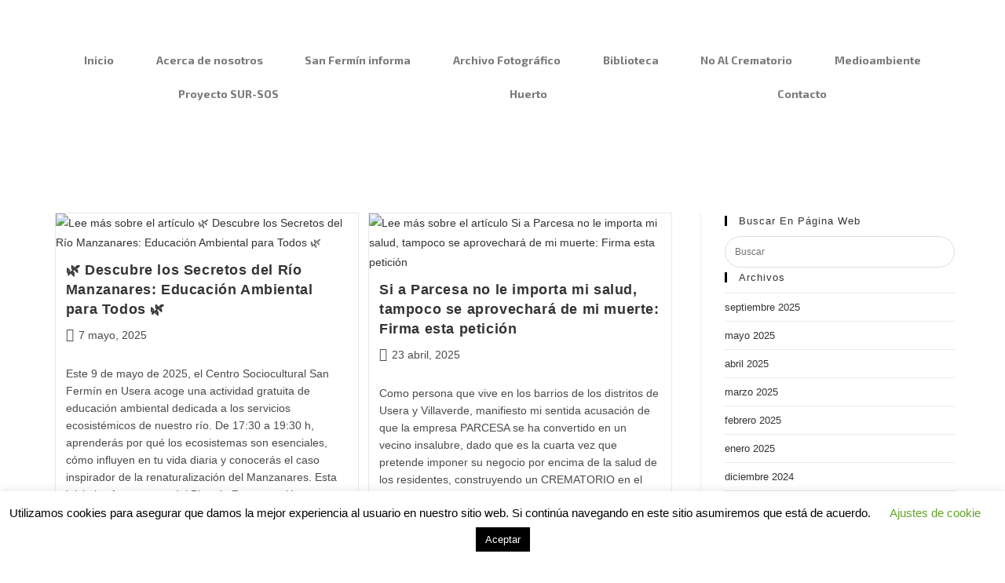

--- FILE ---
content_type: text/html; charset=UTF-8
request_url: https://asociacionvecinalsanfermin.com/category/blog/medio-ambiente/
body_size: 30820
content:
<!DOCTYPE html>
<html class="html" lang="es">
<head>
	<meta charset="UTF-8">
	<link rel="profile" href="https://gmpg.org/xfn/11">

	<title>Medio ambiente &#8211; Asociación Vecinal San Fermín Madrid</title>
<meta name='robots' content='max-image-preview:large' />
	<style>img:is([sizes="auto" i], [sizes^="auto," i]) { contain-intrinsic-size: 3000px 1500px }</style>
	<meta name="viewport" content="width=device-width, initial-scale=1"><link rel="alternate" type="application/rss+xml" title="Asociación Vecinal San Fermín Madrid &raquo; Feed" href="https://asociacionvecinalsanfermin.com/feed/" />
<link rel="alternate" type="application/rss+xml" title="Asociación Vecinal San Fermín Madrid &raquo; Feed de los comentarios" href="https://asociacionvecinalsanfermin.com/comments/feed/" />
<link rel="alternate" type="application/rss+xml" title="Asociación Vecinal San Fermín Madrid &raquo; Categoría Medio ambiente del feed" href="https://asociacionvecinalsanfermin.com/category/blog/medio-ambiente/feed/" />
		<!-- This site uses the Google Analytics by MonsterInsights plugin v9.10.0 - Using Analytics tracking - https://www.monsterinsights.com/ -->
							<script src="//www.googletagmanager.com/gtag/js?id=G-GN4914LJ7V"  data-cfasync="false" data-wpfc-render="false" async></script>
			<script data-cfasync="false" data-wpfc-render="false">
				var mi_version = '9.10.0';
				var mi_track_user = true;
				var mi_no_track_reason = '';
								var MonsterInsightsDefaultLocations = {"page_location":"https:\/\/asociacionvecinalsanfermin.com\/category\/blog\/medio-ambiente\/"};
								if ( typeof MonsterInsightsPrivacyGuardFilter === 'function' ) {
					var MonsterInsightsLocations = (typeof MonsterInsightsExcludeQuery === 'object') ? MonsterInsightsPrivacyGuardFilter( MonsterInsightsExcludeQuery ) : MonsterInsightsPrivacyGuardFilter( MonsterInsightsDefaultLocations );
				} else {
					var MonsterInsightsLocations = (typeof MonsterInsightsExcludeQuery === 'object') ? MonsterInsightsExcludeQuery : MonsterInsightsDefaultLocations;
				}

								var disableStrs = [
										'ga-disable-G-GN4914LJ7V',
									];

				/* Function to detect opted out users */
				function __gtagTrackerIsOptedOut() {
					for (var index = 0; index < disableStrs.length; index++) {
						if (document.cookie.indexOf(disableStrs[index] + '=true') > -1) {
							return true;
						}
					}

					return false;
				}

				/* Disable tracking if the opt-out cookie exists. */
				if (__gtagTrackerIsOptedOut()) {
					for (var index = 0; index < disableStrs.length; index++) {
						window[disableStrs[index]] = true;
					}
				}

				/* Opt-out function */
				function __gtagTrackerOptout() {
					for (var index = 0; index < disableStrs.length; index++) {
						document.cookie = disableStrs[index] + '=true; expires=Thu, 31 Dec 2099 23:59:59 UTC; path=/';
						window[disableStrs[index]] = true;
					}
				}

				if ('undefined' === typeof gaOptout) {
					function gaOptout() {
						__gtagTrackerOptout();
					}
				}
								window.dataLayer = window.dataLayer || [];

				window.MonsterInsightsDualTracker = {
					helpers: {},
					trackers: {},
				};
				if (mi_track_user) {
					function __gtagDataLayer() {
						dataLayer.push(arguments);
					}

					function __gtagTracker(type, name, parameters) {
						if (!parameters) {
							parameters = {};
						}

						if (parameters.send_to) {
							__gtagDataLayer.apply(null, arguments);
							return;
						}

						if (type === 'event') {
														parameters.send_to = monsterinsights_frontend.v4_id;
							var hookName = name;
							if (typeof parameters['event_category'] !== 'undefined') {
								hookName = parameters['event_category'] + ':' + name;
							}

							if (typeof MonsterInsightsDualTracker.trackers[hookName] !== 'undefined') {
								MonsterInsightsDualTracker.trackers[hookName](parameters);
							} else {
								__gtagDataLayer('event', name, parameters);
							}
							
						} else {
							__gtagDataLayer.apply(null, arguments);
						}
					}

					__gtagTracker('js', new Date());
					__gtagTracker('set', {
						'developer_id.dZGIzZG': true,
											});
					if ( MonsterInsightsLocations.page_location ) {
						__gtagTracker('set', MonsterInsightsLocations);
					}
										__gtagTracker('config', 'G-GN4914LJ7V', {"forceSSL":"true","link_attribution":"true"} );
										window.gtag = __gtagTracker;										(function () {
						/* https://developers.google.com/analytics/devguides/collection/analyticsjs/ */
						/* ga and __gaTracker compatibility shim. */
						var noopfn = function () {
							return null;
						};
						var newtracker = function () {
							return new Tracker();
						};
						var Tracker = function () {
							return null;
						};
						var p = Tracker.prototype;
						p.get = noopfn;
						p.set = noopfn;
						p.send = function () {
							var args = Array.prototype.slice.call(arguments);
							args.unshift('send');
							__gaTracker.apply(null, args);
						};
						var __gaTracker = function () {
							var len = arguments.length;
							if (len === 0) {
								return;
							}
							var f = arguments[len - 1];
							if (typeof f !== 'object' || f === null || typeof f.hitCallback !== 'function') {
								if ('send' === arguments[0]) {
									var hitConverted, hitObject = false, action;
									if ('event' === arguments[1]) {
										if ('undefined' !== typeof arguments[3]) {
											hitObject = {
												'eventAction': arguments[3],
												'eventCategory': arguments[2],
												'eventLabel': arguments[4],
												'value': arguments[5] ? arguments[5] : 1,
											}
										}
									}
									if ('pageview' === arguments[1]) {
										if ('undefined' !== typeof arguments[2]) {
											hitObject = {
												'eventAction': 'page_view',
												'page_path': arguments[2],
											}
										}
									}
									if (typeof arguments[2] === 'object') {
										hitObject = arguments[2];
									}
									if (typeof arguments[5] === 'object') {
										Object.assign(hitObject, arguments[5]);
									}
									if ('undefined' !== typeof arguments[1].hitType) {
										hitObject = arguments[1];
										if ('pageview' === hitObject.hitType) {
											hitObject.eventAction = 'page_view';
										}
									}
									if (hitObject) {
										action = 'timing' === arguments[1].hitType ? 'timing_complete' : hitObject.eventAction;
										hitConverted = mapArgs(hitObject);
										__gtagTracker('event', action, hitConverted);
									}
								}
								return;
							}

							function mapArgs(args) {
								var arg, hit = {};
								var gaMap = {
									'eventCategory': 'event_category',
									'eventAction': 'event_action',
									'eventLabel': 'event_label',
									'eventValue': 'event_value',
									'nonInteraction': 'non_interaction',
									'timingCategory': 'event_category',
									'timingVar': 'name',
									'timingValue': 'value',
									'timingLabel': 'event_label',
									'page': 'page_path',
									'location': 'page_location',
									'title': 'page_title',
									'referrer' : 'page_referrer',
								};
								for (arg in args) {
																		if (!(!args.hasOwnProperty(arg) || !gaMap.hasOwnProperty(arg))) {
										hit[gaMap[arg]] = args[arg];
									} else {
										hit[arg] = args[arg];
									}
								}
								return hit;
							}

							try {
								f.hitCallback();
							} catch (ex) {
							}
						};
						__gaTracker.create = newtracker;
						__gaTracker.getByName = newtracker;
						__gaTracker.getAll = function () {
							return [];
						};
						__gaTracker.remove = noopfn;
						__gaTracker.loaded = true;
						window['__gaTracker'] = __gaTracker;
					})();
									} else {
										console.log("");
					(function () {
						function __gtagTracker() {
							return null;
						}

						window['__gtagTracker'] = __gtagTracker;
						window['gtag'] = __gtagTracker;
					})();
									}
			</script>
							<!-- / Google Analytics by MonsterInsights -->
		<script>
window._wpemojiSettings = {"baseUrl":"https:\/\/s.w.org\/images\/core\/emoji\/16.0.1\/72x72\/","ext":".png","svgUrl":"https:\/\/s.w.org\/images\/core\/emoji\/16.0.1\/svg\/","svgExt":".svg","source":{"concatemoji":"https:\/\/asociacionvecinalsanfermin.com\/wp-includes\/js\/wp-emoji-release.min.js?ver=6.8.3"}};
/*! This file is auto-generated */
!function(s,n){var o,i,e;function c(e){try{var t={supportTests:e,timestamp:(new Date).valueOf()};sessionStorage.setItem(o,JSON.stringify(t))}catch(e){}}function p(e,t,n){e.clearRect(0,0,e.canvas.width,e.canvas.height),e.fillText(t,0,0);var t=new Uint32Array(e.getImageData(0,0,e.canvas.width,e.canvas.height).data),a=(e.clearRect(0,0,e.canvas.width,e.canvas.height),e.fillText(n,0,0),new Uint32Array(e.getImageData(0,0,e.canvas.width,e.canvas.height).data));return t.every(function(e,t){return e===a[t]})}function u(e,t){e.clearRect(0,0,e.canvas.width,e.canvas.height),e.fillText(t,0,0);for(var n=e.getImageData(16,16,1,1),a=0;a<n.data.length;a++)if(0!==n.data[a])return!1;return!0}function f(e,t,n,a){switch(t){case"flag":return n(e,"\ud83c\udff3\ufe0f\u200d\u26a7\ufe0f","\ud83c\udff3\ufe0f\u200b\u26a7\ufe0f")?!1:!n(e,"\ud83c\udde8\ud83c\uddf6","\ud83c\udde8\u200b\ud83c\uddf6")&&!n(e,"\ud83c\udff4\udb40\udc67\udb40\udc62\udb40\udc65\udb40\udc6e\udb40\udc67\udb40\udc7f","\ud83c\udff4\u200b\udb40\udc67\u200b\udb40\udc62\u200b\udb40\udc65\u200b\udb40\udc6e\u200b\udb40\udc67\u200b\udb40\udc7f");case"emoji":return!a(e,"\ud83e\udedf")}return!1}function g(e,t,n,a){var r="undefined"!=typeof WorkerGlobalScope&&self instanceof WorkerGlobalScope?new OffscreenCanvas(300,150):s.createElement("canvas"),o=r.getContext("2d",{willReadFrequently:!0}),i=(o.textBaseline="top",o.font="600 32px Arial",{});return e.forEach(function(e){i[e]=t(o,e,n,a)}),i}function t(e){var t=s.createElement("script");t.src=e,t.defer=!0,s.head.appendChild(t)}"undefined"!=typeof Promise&&(o="wpEmojiSettingsSupports",i=["flag","emoji"],n.supports={everything:!0,everythingExceptFlag:!0},e=new Promise(function(e){s.addEventListener("DOMContentLoaded",e,{once:!0})}),new Promise(function(t){var n=function(){try{var e=JSON.parse(sessionStorage.getItem(o));if("object"==typeof e&&"number"==typeof e.timestamp&&(new Date).valueOf()<e.timestamp+604800&&"object"==typeof e.supportTests)return e.supportTests}catch(e){}return null}();if(!n){if("undefined"!=typeof Worker&&"undefined"!=typeof OffscreenCanvas&&"undefined"!=typeof URL&&URL.createObjectURL&&"undefined"!=typeof Blob)try{var e="postMessage("+g.toString()+"("+[JSON.stringify(i),f.toString(),p.toString(),u.toString()].join(",")+"));",a=new Blob([e],{type:"text/javascript"}),r=new Worker(URL.createObjectURL(a),{name:"wpTestEmojiSupports"});return void(r.onmessage=function(e){c(n=e.data),r.terminate(),t(n)})}catch(e){}c(n=g(i,f,p,u))}t(n)}).then(function(e){for(var t in e)n.supports[t]=e[t],n.supports.everything=n.supports.everything&&n.supports[t],"flag"!==t&&(n.supports.everythingExceptFlag=n.supports.everythingExceptFlag&&n.supports[t]);n.supports.everythingExceptFlag=n.supports.everythingExceptFlag&&!n.supports.flag,n.DOMReady=!1,n.readyCallback=function(){n.DOMReady=!0}}).then(function(){return e}).then(function(){var e;n.supports.everything||(n.readyCallback(),(e=n.source||{}).concatemoji?t(e.concatemoji):e.wpemoji&&e.twemoji&&(t(e.twemoji),t(e.wpemoji)))}))}((window,document),window._wpemojiSettings);
</script>

<style id='wp-emoji-styles-inline-css'>

	img.wp-smiley, img.emoji {
		display: inline !important;
		border: none !important;
		box-shadow: none !important;
		height: 1em !important;
		width: 1em !important;
		margin: 0 0.07em !important;
		vertical-align: -0.1em !important;
		background: none !important;
		padding: 0 !important;
	}
</style>
<link rel='stylesheet' id='wp-block-library-css' href='https://asociacionvecinalsanfermin.com/wp-includes/css/dist/block-library/style.min.css?ver=6.8.3' media='all' />
<style id='wp-block-library-theme-inline-css'>
.wp-block-audio :where(figcaption){color:#555;font-size:13px;text-align:center}.is-dark-theme .wp-block-audio :where(figcaption){color:#ffffffa6}.wp-block-audio{margin:0 0 1em}.wp-block-code{border:1px solid #ccc;border-radius:4px;font-family:Menlo,Consolas,monaco,monospace;padding:.8em 1em}.wp-block-embed :where(figcaption){color:#555;font-size:13px;text-align:center}.is-dark-theme .wp-block-embed :where(figcaption){color:#ffffffa6}.wp-block-embed{margin:0 0 1em}.blocks-gallery-caption{color:#555;font-size:13px;text-align:center}.is-dark-theme .blocks-gallery-caption{color:#ffffffa6}:root :where(.wp-block-image figcaption){color:#555;font-size:13px;text-align:center}.is-dark-theme :root :where(.wp-block-image figcaption){color:#ffffffa6}.wp-block-image{margin:0 0 1em}.wp-block-pullquote{border-bottom:4px solid;border-top:4px solid;color:currentColor;margin-bottom:1.75em}.wp-block-pullquote cite,.wp-block-pullquote footer,.wp-block-pullquote__citation{color:currentColor;font-size:.8125em;font-style:normal;text-transform:uppercase}.wp-block-quote{border-left:.25em solid;margin:0 0 1.75em;padding-left:1em}.wp-block-quote cite,.wp-block-quote footer{color:currentColor;font-size:.8125em;font-style:normal;position:relative}.wp-block-quote:where(.has-text-align-right){border-left:none;border-right:.25em solid;padding-left:0;padding-right:1em}.wp-block-quote:where(.has-text-align-center){border:none;padding-left:0}.wp-block-quote.is-large,.wp-block-quote.is-style-large,.wp-block-quote:where(.is-style-plain){border:none}.wp-block-search .wp-block-search__label{font-weight:700}.wp-block-search__button{border:1px solid #ccc;padding:.375em .625em}:where(.wp-block-group.has-background){padding:1.25em 2.375em}.wp-block-separator.has-css-opacity{opacity:.4}.wp-block-separator{border:none;border-bottom:2px solid;margin-left:auto;margin-right:auto}.wp-block-separator.has-alpha-channel-opacity{opacity:1}.wp-block-separator:not(.is-style-wide):not(.is-style-dots){width:100px}.wp-block-separator.has-background:not(.is-style-dots){border-bottom:none;height:1px}.wp-block-separator.has-background:not(.is-style-wide):not(.is-style-dots){height:2px}.wp-block-table{margin:0 0 1em}.wp-block-table td,.wp-block-table th{word-break:normal}.wp-block-table :where(figcaption){color:#555;font-size:13px;text-align:center}.is-dark-theme .wp-block-table :where(figcaption){color:#ffffffa6}.wp-block-video :where(figcaption){color:#555;font-size:13px;text-align:center}.is-dark-theme .wp-block-video :where(figcaption){color:#ffffffa6}.wp-block-video{margin:0 0 1em}:root :where(.wp-block-template-part.has-background){margin-bottom:0;margin-top:0;padding:1.25em 2.375em}
</style>
<style id='classic-theme-styles-inline-css'>
/*! This file is auto-generated */
.wp-block-button__link{color:#fff;background-color:#32373c;border-radius:9999px;box-shadow:none;text-decoration:none;padding:calc(.667em + 2px) calc(1.333em + 2px);font-size:1.125em}.wp-block-file__button{background:#32373c;color:#fff;text-decoration:none}
</style>
<style id='global-styles-inline-css'>
:root{--wp--preset--aspect-ratio--square: 1;--wp--preset--aspect-ratio--4-3: 4/3;--wp--preset--aspect-ratio--3-4: 3/4;--wp--preset--aspect-ratio--3-2: 3/2;--wp--preset--aspect-ratio--2-3: 2/3;--wp--preset--aspect-ratio--16-9: 16/9;--wp--preset--aspect-ratio--9-16: 9/16;--wp--preset--color--black: #000000;--wp--preset--color--cyan-bluish-gray: #abb8c3;--wp--preset--color--white: #ffffff;--wp--preset--color--pale-pink: #f78da7;--wp--preset--color--vivid-red: #cf2e2e;--wp--preset--color--luminous-vivid-orange: #ff6900;--wp--preset--color--luminous-vivid-amber: #fcb900;--wp--preset--color--light-green-cyan: #7bdcb5;--wp--preset--color--vivid-green-cyan: #00d084;--wp--preset--color--pale-cyan-blue: #8ed1fc;--wp--preset--color--vivid-cyan-blue: #0693e3;--wp--preset--color--vivid-purple: #9b51e0;--wp--preset--gradient--vivid-cyan-blue-to-vivid-purple: linear-gradient(135deg,rgba(6,147,227,1) 0%,rgb(155,81,224) 100%);--wp--preset--gradient--light-green-cyan-to-vivid-green-cyan: linear-gradient(135deg,rgb(122,220,180) 0%,rgb(0,208,130) 100%);--wp--preset--gradient--luminous-vivid-amber-to-luminous-vivid-orange: linear-gradient(135deg,rgba(252,185,0,1) 0%,rgba(255,105,0,1) 100%);--wp--preset--gradient--luminous-vivid-orange-to-vivid-red: linear-gradient(135deg,rgba(255,105,0,1) 0%,rgb(207,46,46) 100%);--wp--preset--gradient--very-light-gray-to-cyan-bluish-gray: linear-gradient(135deg,rgb(238,238,238) 0%,rgb(169,184,195) 100%);--wp--preset--gradient--cool-to-warm-spectrum: linear-gradient(135deg,rgb(74,234,220) 0%,rgb(151,120,209) 20%,rgb(207,42,186) 40%,rgb(238,44,130) 60%,rgb(251,105,98) 80%,rgb(254,248,76) 100%);--wp--preset--gradient--blush-light-purple: linear-gradient(135deg,rgb(255,206,236) 0%,rgb(152,150,240) 100%);--wp--preset--gradient--blush-bordeaux: linear-gradient(135deg,rgb(254,205,165) 0%,rgb(254,45,45) 50%,rgb(107,0,62) 100%);--wp--preset--gradient--luminous-dusk: linear-gradient(135deg,rgb(255,203,112) 0%,rgb(199,81,192) 50%,rgb(65,88,208) 100%);--wp--preset--gradient--pale-ocean: linear-gradient(135deg,rgb(255,245,203) 0%,rgb(182,227,212) 50%,rgb(51,167,181) 100%);--wp--preset--gradient--electric-grass: linear-gradient(135deg,rgb(202,248,128) 0%,rgb(113,206,126) 100%);--wp--preset--gradient--midnight: linear-gradient(135deg,rgb(2,3,129) 0%,rgb(40,116,252) 100%);--wp--preset--font-size--small: 13px;--wp--preset--font-size--medium: 20px;--wp--preset--font-size--large: 36px;--wp--preset--font-size--x-large: 42px;--wp--preset--spacing--20: 0.44rem;--wp--preset--spacing--30: 0.67rem;--wp--preset--spacing--40: 1rem;--wp--preset--spacing--50: 1.5rem;--wp--preset--spacing--60: 2.25rem;--wp--preset--spacing--70: 3.38rem;--wp--preset--spacing--80: 5.06rem;--wp--preset--shadow--natural: 6px 6px 9px rgba(0, 0, 0, 0.2);--wp--preset--shadow--deep: 12px 12px 50px rgba(0, 0, 0, 0.4);--wp--preset--shadow--sharp: 6px 6px 0px rgba(0, 0, 0, 0.2);--wp--preset--shadow--outlined: 6px 6px 0px -3px rgba(255, 255, 255, 1), 6px 6px rgba(0, 0, 0, 1);--wp--preset--shadow--crisp: 6px 6px 0px rgba(0, 0, 0, 1);}:where(.is-layout-flex){gap: 0.5em;}:where(.is-layout-grid){gap: 0.5em;}body .is-layout-flex{display: flex;}.is-layout-flex{flex-wrap: wrap;align-items: center;}.is-layout-flex > :is(*, div){margin: 0;}body .is-layout-grid{display: grid;}.is-layout-grid > :is(*, div){margin: 0;}:where(.wp-block-columns.is-layout-flex){gap: 2em;}:where(.wp-block-columns.is-layout-grid){gap: 2em;}:where(.wp-block-post-template.is-layout-flex){gap: 1.25em;}:where(.wp-block-post-template.is-layout-grid){gap: 1.25em;}.has-black-color{color: var(--wp--preset--color--black) !important;}.has-cyan-bluish-gray-color{color: var(--wp--preset--color--cyan-bluish-gray) !important;}.has-white-color{color: var(--wp--preset--color--white) !important;}.has-pale-pink-color{color: var(--wp--preset--color--pale-pink) !important;}.has-vivid-red-color{color: var(--wp--preset--color--vivid-red) !important;}.has-luminous-vivid-orange-color{color: var(--wp--preset--color--luminous-vivid-orange) !important;}.has-luminous-vivid-amber-color{color: var(--wp--preset--color--luminous-vivid-amber) !important;}.has-light-green-cyan-color{color: var(--wp--preset--color--light-green-cyan) !important;}.has-vivid-green-cyan-color{color: var(--wp--preset--color--vivid-green-cyan) !important;}.has-pale-cyan-blue-color{color: var(--wp--preset--color--pale-cyan-blue) !important;}.has-vivid-cyan-blue-color{color: var(--wp--preset--color--vivid-cyan-blue) !important;}.has-vivid-purple-color{color: var(--wp--preset--color--vivid-purple) !important;}.has-black-background-color{background-color: var(--wp--preset--color--black) !important;}.has-cyan-bluish-gray-background-color{background-color: var(--wp--preset--color--cyan-bluish-gray) !important;}.has-white-background-color{background-color: var(--wp--preset--color--white) !important;}.has-pale-pink-background-color{background-color: var(--wp--preset--color--pale-pink) !important;}.has-vivid-red-background-color{background-color: var(--wp--preset--color--vivid-red) !important;}.has-luminous-vivid-orange-background-color{background-color: var(--wp--preset--color--luminous-vivid-orange) !important;}.has-luminous-vivid-amber-background-color{background-color: var(--wp--preset--color--luminous-vivid-amber) !important;}.has-light-green-cyan-background-color{background-color: var(--wp--preset--color--light-green-cyan) !important;}.has-vivid-green-cyan-background-color{background-color: var(--wp--preset--color--vivid-green-cyan) !important;}.has-pale-cyan-blue-background-color{background-color: var(--wp--preset--color--pale-cyan-blue) !important;}.has-vivid-cyan-blue-background-color{background-color: var(--wp--preset--color--vivid-cyan-blue) !important;}.has-vivid-purple-background-color{background-color: var(--wp--preset--color--vivid-purple) !important;}.has-black-border-color{border-color: var(--wp--preset--color--black) !important;}.has-cyan-bluish-gray-border-color{border-color: var(--wp--preset--color--cyan-bluish-gray) !important;}.has-white-border-color{border-color: var(--wp--preset--color--white) !important;}.has-pale-pink-border-color{border-color: var(--wp--preset--color--pale-pink) !important;}.has-vivid-red-border-color{border-color: var(--wp--preset--color--vivid-red) !important;}.has-luminous-vivid-orange-border-color{border-color: var(--wp--preset--color--luminous-vivid-orange) !important;}.has-luminous-vivid-amber-border-color{border-color: var(--wp--preset--color--luminous-vivid-amber) !important;}.has-light-green-cyan-border-color{border-color: var(--wp--preset--color--light-green-cyan) !important;}.has-vivid-green-cyan-border-color{border-color: var(--wp--preset--color--vivid-green-cyan) !important;}.has-pale-cyan-blue-border-color{border-color: var(--wp--preset--color--pale-cyan-blue) !important;}.has-vivid-cyan-blue-border-color{border-color: var(--wp--preset--color--vivid-cyan-blue) !important;}.has-vivid-purple-border-color{border-color: var(--wp--preset--color--vivid-purple) !important;}.has-vivid-cyan-blue-to-vivid-purple-gradient-background{background: var(--wp--preset--gradient--vivid-cyan-blue-to-vivid-purple) !important;}.has-light-green-cyan-to-vivid-green-cyan-gradient-background{background: var(--wp--preset--gradient--light-green-cyan-to-vivid-green-cyan) !important;}.has-luminous-vivid-amber-to-luminous-vivid-orange-gradient-background{background: var(--wp--preset--gradient--luminous-vivid-amber-to-luminous-vivid-orange) !important;}.has-luminous-vivid-orange-to-vivid-red-gradient-background{background: var(--wp--preset--gradient--luminous-vivid-orange-to-vivid-red) !important;}.has-very-light-gray-to-cyan-bluish-gray-gradient-background{background: var(--wp--preset--gradient--very-light-gray-to-cyan-bluish-gray) !important;}.has-cool-to-warm-spectrum-gradient-background{background: var(--wp--preset--gradient--cool-to-warm-spectrum) !important;}.has-blush-light-purple-gradient-background{background: var(--wp--preset--gradient--blush-light-purple) !important;}.has-blush-bordeaux-gradient-background{background: var(--wp--preset--gradient--blush-bordeaux) !important;}.has-luminous-dusk-gradient-background{background: var(--wp--preset--gradient--luminous-dusk) !important;}.has-pale-ocean-gradient-background{background: var(--wp--preset--gradient--pale-ocean) !important;}.has-electric-grass-gradient-background{background: var(--wp--preset--gradient--electric-grass) !important;}.has-midnight-gradient-background{background: var(--wp--preset--gradient--midnight) !important;}.has-small-font-size{font-size: var(--wp--preset--font-size--small) !important;}.has-medium-font-size{font-size: var(--wp--preset--font-size--medium) !important;}.has-large-font-size{font-size: var(--wp--preset--font-size--large) !important;}.has-x-large-font-size{font-size: var(--wp--preset--font-size--x-large) !important;}
:where(.wp-block-post-template.is-layout-flex){gap: 1.25em;}:where(.wp-block-post-template.is-layout-grid){gap: 1.25em;}
:where(.wp-block-columns.is-layout-flex){gap: 2em;}:where(.wp-block-columns.is-layout-grid){gap: 2em;}
:root :where(.wp-block-pullquote){font-size: 1.5em;line-height: 1.6;}
</style>
<link rel='stylesheet' id='cookie-law-info-css' href='https://asociacionvecinalsanfermin.com/wp-content/plugins/cookie-law-info/legacy/public/css/cookie-law-info-public.css?ver=3.2.8' media='all' />
<link rel='stylesheet' id='cookie-law-info-gdpr-css' href='https://asociacionvecinalsanfermin.com/wp-content/plugins/cookie-law-info/legacy/public/css/cookie-law-info-gdpr.css?ver=3.2.8' media='all' />
<link rel='stylesheet' id='font-awesome-css' href='https://asociacionvecinalsanfermin.com/wp-content/themes/oceanwp/assets/fonts/fontawesome/css/all.min.css?ver=6.4.2' media='all' />
<link rel='stylesheet' id='simple-line-icons-css' href='https://asociacionvecinalsanfermin.com/wp-content/themes/oceanwp/assets/css/third/simple-line-icons.min.css?ver=2.4.0' media='all' />
<link rel='stylesheet' id='oceanwp-style-css' href='https://asociacionvecinalsanfermin.com/wp-content/themes/oceanwp/assets/css/style.min.css?ver=3.5.5' media='all' />
<style id='oceanwp-style-inline-css'>
body div.wpforms-container-full .wpforms-form input[type=submit]:hover,
			body div.wpforms-container-full .wpforms-form input[type=submit]:active,
			body div.wpforms-container-full .wpforms-form button[type=submit]:hover,
			body div.wpforms-container-full .wpforms-form button[type=submit]:active,
			body div.wpforms-container-full .wpforms-form .wpforms-page-button:hover,
			body div.wpforms-container-full .wpforms-form .wpforms-page-button:active,
			body .wp-core-ui div.wpforms-container-full .wpforms-form input[type=submit]:hover,
			body .wp-core-ui div.wpforms-container-full .wpforms-form input[type=submit]:active,
			body .wp-core-ui div.wpforms-container-full .wpforms-form button[type=submit]:hover,
			body .wp-core-ui div.wpforms-container-full .wpforms-form button[type=submit]:active,
			body .wp-core-ui div.wpforms-container-full .wpforms-form .wpforms-page-button:hover,
			body .wp-core-ui div.wpforms-container-full .wpforms-form .wpforms-page-button:active {
					background: linear-gradient(0deg, rgba(0, 0, 0, 0.2), rgba(0, 0, 0, 0.2)), var(--wpforms-button-background-color-alt, var(--wpforms-button-background-color)) !important;
			}
</style>
<link rel='stylesheet' id='elementor-icons-css' href='https://asociacionvecinalsanfermin.com/wp-content/plugins/elementor/assets/lib/eicons/css/elementor-icons.min.css?ver=5.18.0' media='all' />
<link rel='stylesheet' id='elementor-frontend-legacy-css' href='https://asociacionvecinalsanfermin.com/wp-content/plugins/elementor/assets/css/frontend-legacy.min.css?ver=3.11.3' media='all' />
<link rel='stylesheet' id='elementor-frontend-css' href='https://asociacionvecinalsanfermin.com/wp-content/plugins/elementor/assets/css/frontend.min.css?ver=3.11.3' media='all' />
<link rel='stylesheet' id='swiper-css' href='https://asociacionvecinalsanfermin.com/wp-content/plugins/elementor/assets/lib/swiper/css/swiper.min.css?ver=5.3.6' media='all' />
<link rel='stylesheet' id='elementor-post-1217-css' href='https://asociacionvecinalsanfermin.com/wp-content/uploads/elementor/css/post-1217.css?ver=1713735318' media='all' />
<link rel='stylesheet' id='elementor-pro-css' href='https://asociacionvecinalsanfermin.com/wp-content/plugins/elementor-pro/assets/css/frontend.min.css?ver=3.11.3' media='all' />
<link rel='stylesheet' id='font-awesome-5-all-css' href='https://asociacionvecinalsanfermin.com/wp-content/plugins/elementor/assets/lib/font-awesome/css/all.min.css?ver=3.11.3' media='all' />
<link rel='stylesheet' id='font-awesome-4-shim-css' href='https://asociacionvecinalsanfermin.com/wp-content/plugins/elementor/assets/lib/font-awesome/css/v4-shims.min.css?ver=3.11.3' media='all' />
<link rel='stylesheet' id='elementor-global-css' href='https://asociacionvecinalsanfermin.com/wp-content/uploads/elementor/css/global.css?ver=1713735318' media='all' />
<link rel='stylesheet' id='elementor-post-29-css' href='https://asociacionvecinalsanfermin.com/wp-content/uploads/elementor/css/post-29.css?ver=1713735318' media='all' />
<link rel='stylesheet' id='elementor-post-195-css' href='https://asociacionvecinalsanfermin.com/wp-content/uploads/elementor/css/post-195.css?ver=1741630182' media='all' />
<link rel='stylesheet' id='video-js-css' href='https://asociacionvecinalsanfermin.com/wp-content/plugins/video-embed-thumbnail-generator/video-js/video-js.min.css?ver=8.10.0' media='all' />
<link rel='stylesheet' id='video-js-kg-skin-css' href='https://asociacionvecinalsanfermin.com/wp-content/plugins/video-embed-thumbnail-generator/video-js/kg-video-js-skin.css?ver=4.10.2' media='all' />
<link rel='stylesheet' id='kgvid_video_styles-css' href='https://asociacionvecinalsanfermin.com/wp-content/plugins/video-embed-thumbnail-generator/src/public/css/videopack-styles.css?ver=4.10.2' media='all' />
<link rel='stylesheet' id='photonic-slider-css' href='https://asociacionvecinalsanfermin.com/wp-content/plugins/photonic/include/ext/splide/splide.min.css?ver=20240421-211502' media='all' />
<link rel='stylesheet' id='photonic-lightbox-css' href='https://asociacionvecinalsanfermin.com/wp-content/plugins/photonic/include/ext/baguettebox/baguettebox.min.css?ver=20240421-211502' media='all' />
<link rel='stylesheet' id='photonic-css' href='https://asociacionvecinalsanfermin.com/wp-content/plugins/photonic/include/css/front-end/core/photonic.min.css?ver=20240421-211502' media='all' />
<style id='photonic-inline-css'>
/* Dynamically generated CSS */
.photonic-panel { background:  rgb(17,17,17)  !important;

	border-top: none;
	border-right: none;
	border-bottom: none;
	border-left: none;
 }
.photonic-random-layout .photonic-thumb { padding: 2px}
.photonic-masonry-layout .photonic-thumb { padding: 2px}
.photonic-mosaic-layout .photonic-thumb { padding: 2px}

</style>
<link rel='stylesheet' id='oe-widgets-style-css' href='https://asociacionvecinalsanfermin.com/wp-content/plugins/ocean-extra/assets/css/widgets.css?ver=6.8.3' media='all' />
<link rel='stylesheet' id='google-fonts-1-css' href='https://fonts.googleapis.com/css?family=Exo+2%3A100%2C100italic%2C200%2C200italic%2C300%2C300italic%2C400%2C400italic%2C500%2C500italic%2C600%2C600italic%2C700%2C700italic%2C800%2C800italic%2C900%2C900italic&#038;display=auto&#038;ver=6.8.3' media='all' />
<link rel='stylesheet' id='elementor-icons-shared-0-css' href='https://asociacionvecinalsanfermin.com/wp-content/plugins/elementor/assets/lib/font-awesome/css/fontawesome.min.css?ver=5.15.3' media='all' />
<link rel='stylesheet' id='elementor-icons-fa-solid-css' href='https://asociacionvecinalsanfermin.com/wp-content/plugins/elementor/assets/lib/font-awesome/css/solid.min.css?ver=5.15.3' media='all' />
<link rel='stylesheet' id='elementor-icons-fa-brands-css' href='https://asociacionvecinalsanfermin.com/wp-content/plugins/elementor/assets/lib/font-awesome/css/brands.min.css?ver=5.15.3' media='all' />
<link rel="preconnect" href="https://fonts.gstatic.com/" crossorigin><script src="https://asociacionvecinalsanfermin.com/wp-content/plugins/google-analytics-for-wordpress/assets/js/frontend-gtag.min.js?ver=9.10.0" id="monsterinsights-frontend-script-js" async data-wp-strategy="async"></script>
<script data-cfasync="false" data-wpfc-render="false" id='monsterinsights-frontend-script-js-extra'>var monsterinsights_frontend = {"js_events_tracking":"true","download_extensions":"doc,pdf,ppt,zip,xls,docx,pptx,xlsx","inbound_paths":"[{\"path\":\"\\\/go\\\/\",\"label\":\"affiliate\"},{\"path\":\"\\\/recommend\\\/\",\"label\":\"affiliate\"}]","home_url":"https:\/\/asociacionvecinalsanfermin.com","hash_tracking":"false","v4_id":"G-GN4914LJ7V"};</script>
<script src="https://asociacionvecinalsanfermin.com/wp-includes/js/jquery/jquery.min.js?ver=3.7.1" id="jquery-core-js"></script>
<script src="https://asociacionvecinalsanfermin.com/wp-includes/js/jquery/jquery-migrate.min.js?ver=3.4.1" id="jquery-migrate-js"></script>
<script id="cookie-law-info-js-extra">
var Cli_Data = {"nn_cookie_ids":[],"cookielist":[],"non_necessary_cookies":[],"ccpaEnabled":"","ccpaRegionBased":"","ccpaBarEnabled":"","strictlyEnabled":["necessary","obligatoire"],"ccpaType":"gdpr","js_blocking":"","custom_integration":"","triggerDomRefresh":"","secure_cookies":""};
var cli_cookiebar_settings = {"animate_speed_hide":"500","animate_speed_show":"500","background":"#FFF","border":"#b1a6a6c2","border_on":"","button_1_button_colour":"#000","button_1_button_hover":"#000000","button_1_link_colour":"#fff","button_1_as_button":"1","button_1_new_win":"","button_2_button_colour":"#333","button_2_button_hover":"#292929","button_2_link_colour":"#444","button_2_as_button":"","button_2_hidebar":"","button_3_button_colour":"#000","button_3_button_hover":"#000000","button_3_link_colour":"#fff","button_3_as_button":"1","button_3_new_win":"","button_4_button_colour":"#000","button_4_button_hover":"#000000","button_4_link_colour":"#62a329","button_4_as_button":"","button_7_button_colour":"#61a229","button_7_button_hover":"#4e8221","button_7_link_colour":"#fff","button_7_as_button":"1","button_7_new_win":"","font_family":"inherit","header_fix":"","notify_animate_hide":"1","notify_animate_show":"1","notify_div_id":"#cookie-law-info-bar","notify_position_horizontal":"left","notify_position_vertical":"bottom","scroll_close":"","scroll_close_reload":"","accept_close_reload":"","reject_close_reload":"","showagain_tab":"1","showagain_background":"#fff","showagain_border":"#000","showagain_div_id":"#cookie-law-info-again","showagain_x_position":"100px","text":"#000","show_once_yn":"","show_once":"10000","logging_on":"","as_popup":"","popup_overlay":"1","bar_heading_text":"","cookie_bar_as":"banner","popup_showagain_position":"bottom-right","widget_position":"left"};
var log_object = {"ajax_url":"https:\/\/asociacionvecinalsanfermin.com\/wp-admin\/admin-ajax.php"};
</script>
<script src="https://asociacionvecinalsanfermin.com/wp-content/plugins/cookie-law-info/legacy/public/js/cookie-law-info-public.js?ver=3.2.8" id="cookie-law-info-js"></script>
<script src="https://asociacionvecinalsanfermin.com/wp-content/plugins/flowpaper-lite-pdf-flipbook/assets/lity/lity.min.js" id="lity-js-js"></script>
<script src="https://asociacionvecinalsanfermin.com/wp-content/plugins/elementor/assets/lib/font-awesome/js/v4-shims.min.js?ver=3.11.3" id="font-awesome-4-shim-js"></script>
<link rel="https://api.w.org/" href="https://asociacionvecinalsanfermin.com/wp-json/" /><link rel="alternate" title="JSON" type="application/json" href="https://asociacionvecinalsanfermin.com/wp-json/wp/v2/categories/16" /><link rel="EditURI" type="application/rsd+xml" title="RSD" href="https://asociacionvecinalsanfermin.com/xmlrpc.php?rsd" />
<meta name="generator" content="WordPress 6.8.3" />
<meta name="generator" content="Elementor 3.11.3; settings: css_print_method-external, google_font-enabled, font_display-auto">
<link rel="icon" href="https://asociacionvecinalsanfermin.com/wp-content/uploads/2019/06/cropped-logo-san-fermin-2-32x32.jpg" sizes="32x32" />
<link rel="icon" href="https://asociacionvecinalsanfermin.com/wp-content/uploads/2019/06/cropped-logo-san-fermin-2-192x192.jpg" sizes="192x192" />
<link rel="apple-touch-icon" href="https://asociacionvecinalsanfermin.com/wp-content/uploads/2019/06/cropped-logo-san-fermin-2-180x180.jpg" />
<meta name="msapplication-TileImage" content="https://asociacionvecinalsanfermin.com/wp-content/uploads/2019/06/cropped-logo-san-fermin-2-270x270.jpg" />
<!-- OceanWP CSS -->
<style type="text/css">
/* General CSS */.site-breadcrumbs,.background-image-page-header .site-breadcrumbs{color:#000000}.site-breadcrumbs ul li .breadcrumb-sep,.site-breadcrumbs ol li .breadcrumb-sep{color:#000000}label,body div.wpforms-container-full .wpforms-form .wpforms-field-label{color:#000000}form input[type="text"],form input[type="password"],form input[type="email"],form input[type="url"],form input[type="date"],form input[type="month"],form input[type="time"],form input[type="datetime"],form input[type="datetime-local"],form input[type="week"],form input[type="number"],form input[type="search"],form input[type="tel"],form input[type="color"],form select,form textarea{font-size:12px}body div.wpforms-container-full .wpforms-form input[type=date],body div.wpforms-container-full .wpforms-form input[type=datetime],body div.wpforms-container-full .wpforms-form input[type=datetime-local],body div.wpforms-container-full .wpforms-form input[type=email],body div.wpforms-container-full .wpforms-form input[type=month],body div.wpforms-container-full .wpforms-form input[type=number],body div.wpforms-container-full .wpforms-form input[type=password],body div.wpforms-container-full .wpforms-form input[type=range],body div.wpforms-container-full .wpforms-form input[type=search],body div.wpforms-container-full .wpforms-form input[type=tel],body div.wpforms-container-full .wpforms-form input[type=text],body div.wpforms-container-full .wpforms-form input[type=time],body div.wpforms-container-full .wpforms-form input[type=url],body div.wpforms-container-full .wpforms-form input[type=week],body div.wpforms-container-full .wpforms-form select,body div.wpforms-container-full .wpforms-form textarea{font-size:12px}form input[type="text"],form input[type="password"],form input[type="email"],form input[type="url"],form input[type="date"],form input[type="month"],form input[type="time"],form input[type="datetime"],form input[type="datetime-local"],form input[type="week"],form input[type="number"],form input[type="search"],form input[type="tel"],form input[type="color"],form select,form textarea,.woocommerce .woocommerce-checkout .select2-container--default .select2-selection--single{border-radius:41px}body div.wpforms-container-full .wpforms-form input[type=date],body div.wpforms-container-full .wpforms-form input[type=datetime],body div.wpforms-container-full .wpforms-form input[type=datetime-local],body div.wpforms-container-full .wpforms-form input[type=email],body div.wpforms-container-full .wpforms-form input[type=month],body div.wpforms-container-full .wpforms-form input[type=number],body div.wpforms-container-full .wpforms-form input[type=password],body div.wpforms-container-full .wpforms-form input[type=range],body div.wpforms-container-full .wpforms-form input[type=search],body div.wpforms-container-full .wpforms-form input[type=tel],body div.wpforms-container-full .wpforms-form input[type=text],body div.wpforms-container-full .wpforms-form input[type=time],body div.wpforms-container-full .wpforms-form input[type=url],body div.wpforms-container-full .wpforms-form input[type=week],body div.wpforms-container-full .wpforms-form select,body div.wpforms-container-full .wpforms-form textarea{border-radius:41px}/* Blog CSS */.single-post.content-max-width #wrap .thumbnail,.single-post.content-max-width #wrap .wp-block-buttons,.single-post.content-max-width #wrap .wp-block-verse,.single-post.content-max-width #wrap .entry-header,.single-post.content-max-width #wrap ul.meta,.single-post.content-max-width #wrap .entry-content p,.single-post.content-max-width #wrap .entry-content h1,.single-post.content-max-width #wrap .entry-content h2,.single-post.content-max-width #wrap .entry-content h3,.single-post.content-max-width #wrap .entry-content h4,.single-post.content-max-width #wrap .entry-content h5,.single-post.content-max-width #wrap .entry-content h6,.single-post.content-max-width #wrap .wp-block-image,.single-post.content-max-width #wrap .wp-block-gallery,.single-post.content-max-width #wrap .wp-block-video,.single-post.content-max-width #wrap .wp-block-quote,.single-post.content-max-width #wrap .wp-block-text-columns,.single-post.content-max-width #wrap .wp-block-code,.single-post.content-max-width #wrap .entry-content ul,.single-post.content-max-width #wrap .entry-content ol,.single-post.content-max-width #wrap .wp-block-cover-text,.single-post.content-max-width #wrap .wp-block-cover,.single-post.content-max-width #wrap .wp-block-columns,.single-post.content-max-width #wrap .post-tags,.single-post.content-max-width #wrap .comments-area,.single-post.content-max-width #wrap .wp-block-embed,#wrap .wp-block-separator.is-style-wide:not(.size-full){max-width:500px}.single-post.content-max-width #wrap .wp-block-image.alignleft,.single-post.content-max-width #wrap .wp-block-image.alignright{max-width:250px}.single-post.content-max-width #wrap .wp-block-image.alignleft{margin-left:calc( 50% - 250px)}.single-post.content-max-width #wrap .wp-block-image.alignright{margin-right:calc( 50% - 250px)}.single-post.content-max-width #wrap .wp-block-embed,.single-post.content-max-width #wrap .wp-block-verse{margin-left:auto;margin-right:auto}/* Header CSS */#site-logo #site-logo-inner,.oceanwp-social-menu .social-menu-inner,#site-header.full_screen-header .menu-bar-inner,.after-header-content .after-header-content-inner{height:89px}#site-navigation-wrap .dropdown-menu >li >a,.oceanwp-mobile-menu-icon a,.mobile-menu-close,.after-header-content-inner >a{line-height:89px}#site-header.has-header-media .overlay-header-media{background-color:#000000}/* Sidebar CSS */.widget-area .sidebar-box{padding:4px 0 0 0}.widget-area .sidebar-box,.separate-layout .sidebar-box{margin-bottom:2px}.widget-title{border-color:#000000}.widget-title{margin-bottom:13px}/* Typography CSS */body{font-weight:400;font-style:normal}
</style></head>

<body class="archive category category-medio-ambiente category-16 wp-custom-logo wp-embed-responsive wp-theme-oceanwp oceanwp-theme dropdown-mobile no-header-border default-breakpoint has-sidebar content-right-sidebar page-header-disabled has-breadcrumbs has-blog-grid elementor-default elementor-kit-1217" itemscope="itemscope" itemtype="https://schema.org/Blog">

	
	
	<div id="outer-wrap" class="site clr">

		<a class="skip-link screen-reader-text" href="#main">Saltar al contenido</a>

		
		<div id="wrap" class="clr">

			
			
<header id="site-header" class="effect-one clr" data-height="89" itemscope="itemscope" itemtype="https://schema.org/WPHeader" role="banner">

			<div data-elementor-type="header" data-elementor-id="29" class="elementor elementor-29 elementor-location-header">
					<div class="elementor-section-wrap">
								<section class="elementor-section elementor-top-section elementor-element elementor-element-3076059 elementor-section-boxed elementor-section-height-default elementor-section-height-default" data-id="3076059" data-element_type="section">
						<div class="elementor-container elementor-column-gap-default">
							<div class="elementor-row">
					<div class="elementor-column elementor-col-50 elementor-top-column elementor-element elementor-element-40bc8e1" data-id="40bc8e1" data-element_type="column">
			<div class="elementor-column-wrap elementor-element-populated">
							<div class="elementor-widget-wrap">
						<div class="elementor-element elementor-element-5779841 elementor-widget elementor-widget-image" data-id="5779841" data-element_type="widget" data-widget_type="image.default">
				<div class="elementor-widget-container">
								<div class="elementor-image">
													<a href="https://asociacionvecinalsanfermin.com">
							<img width="559" height="94" src="https://asociacionvecinalsanfermin.com/wp-content/uploads/2019/06/logo-san-fermin.jpg" class="attachment-large size-large wp-image-7" alt="" srcset="https://asociacionvecinalsanfermin.com/wp-content/uploads/2019/06/logo-san-fermin.jpg 559w, https://asociacionvecinalsanfermin.com/wp-content/uploads/2019/06/logo-san-fermin-300x50.jpg 300w" sizes="(max-width: 559px) 100vw, 559px" />								</a>
														</div>
						</div>
				</div>
						</div>
					</div>
		</div>
				<div class="elementor-column elementor-col-50 elementor-top-column elementor-element elementor-element-8ec2a1f" data-id="8ec2a1f" data-element_type="column">
			<div class="elementor-column-wrap elementor-element-populated">
							<div class="elementor-widget-wrap">
						<div class="elementor-element elementor-element-a5580a0 elementor-widget elementor-widget-image" data-id="a5580a0" data-element_type="widget" data-widget_type="image.default">
				<div class="elementor-widget-container">
								<div class="elementor-image">
													<a href="https://asociacionvecinalsanfermin.com/index.php/contacto/">
							<img width="501" height="97" src="https://asociacionvecinalsanfermin.com/wp-content/uploads/2019/06/asociate.jpg" class="attachment-large size-large wp-image-30" alt="" srcset="https://asociacionvecinalsanfermin.com/wp-content/uploads/2019/06/asociate.jpg 501w, https://asociacionvecinalsanfermin.com/wp-content/uploads/2019/06/asociate-300x58.jpg 300w" sizes="(max-width: 501px) 100vw, 501px" />								</a>
														</div>
						</div>
				</div>
						</div>
					</div>
		</div>
								</div>
					</div>
		</section>
				<section class="elementor-section elementor-top-section elementor-element elementor-element-2b9e2e3 elementor-section-boxed elementor-section-height-default elementor-section-height-default" data-id="2b9e2e3" data-element_type="section">
						<div class="elementor-container elementor-column-gap-default">
							<div class="elementor-row">
					<div class="elementor-column elementor-col-100 elementor-top-column elementor-element elementor-element-85db506" data-id="85db506" data-element_type="column">
			<div class="elementor-column-wrap elementor-element-populated">
							<div class="elementor-widget-wrap">
						<div class="elementor-element elementor-element-ce0ff0f elementor-nav-menu__align-justify elementor-nav-menu--dropdown-tablet elementor-nav-menu__text-align-aside elementor-nav-menu--toggle elementor-nav-menu--burger elementor-widget elementor-widget-nav-menu" data-id="ce0ff0f" data-element_type="widget" data-settings="{&quot;layout&quot;:&quot;horizontal&quot;,&quot;submenu_icon&quot;:{&quot;value&quot;:&quot;&lt;i class=\&quot;fas fa-caret-down\&quot;&gt;&lt;\/i&gt;&quot;,&quot;library&quot;:&quot;fa-solid&quot;},&quot;toggle&quot;:&quot;burger&quot;}" data-widget_type="nav-menu.default">
				<div class="elementor-widget-container">
						<nav class="elementor-nav-menu--main elementor-nav-menu__container elementor-nav-menu--layout-horizontal e--pointer-underline e--animation-fade">
				<ul id="menu-1-ce0ff0f" class="elementor-nav-menu"><li class="menu-item menu-item-type-post_type menu-item-object-page menu-item-home menu-item-39"><a href="https://asociacionvecinalsanfermin.com/" class="elementor-item">Inicio</a></li>
<li class="menu-item menu-item-type-post_type menu-item-object-page menu-item-63"><a href="https://asociacionvecinalsanfermin.com/acerca-de-nosotros/" class="elementor-item">Acerca de nosotros</a></li>
<li class="menu-item menu-item-type-taxonomy menu-item-object-category current-category-ancestor menu-item-has-children menu-item-124"><a href="https://asociacionvecinalsanfermin.com/category/blog/" class="elementor-item">San Fermín informa</a>
<ul class="sub-menu elementor-nav-menu--dropdown">
	<li class="menu-item menu-item-type-custom menu-item-object-custom menu-item-has-children menu-item-580"><a href="#" class="elementor-sub-item elementor-item-anchor">Boletines mensuales</a>
	<ul class="sub-menu elementor-nav-menu--dropdown">
		<li class="menu-item menu-item-type-custom menu-item-object-custom menu-item-2918"><a href="https://asociacionvecinalsanfermin.com/2024/09/" class="elementor-sub-item">Septiembre 2024</a></li>
		<li class="menu-item menu-item-type-custom menu-item-object-custom menu-item-2917"><a href="https://asociacionvecinalsanfermin.com/2024/08/" class="elementor-sub-item">Agosto 2024</a></li>
		<li class="menu-item menu-item-type-custom menu-item-object-custom menu-item-2856"><a href="https://asociacionvecinalsanfermin.com/2024/07/" class="elementor-sub-item">Julio 2024</a></li>
		<li class="menu-item menu-item-type-custom menu-item-object-custom menu-item-2855"><a href="https://asociacionvecinalsanfermin.com/2024/06/" class="elementor-sub-item">Junio 2024</a></li>
		<li class="menu-item menu-item-type-custom menu-item-object-custom menu-item-2854"><a href="https://asociacionvecinalsanfermin.com/2024/05/" class="elementor-sub-item">Mayo 2024</a></li>
		<li class="menu-item menu-item-type-custom menu-item-object-custom menu-item-2853"><a href="https://asociacionvecinalsanfermin.com/2024/04/" class="elementor-sub-item">Abril 2024</a></li>
		<li class="menu-item menu-item-type-custom menu-item-object-custom menu-item-2852"><a href="https://asociacionvecinalsanfermin.com/2024/03/" class="elementor-sub-item">Marzo 2024</a></li>
		<li class="menu-item menu-item-type-custom menu-item-object-custom menu-item-2726"><a href="https://asociacionvecinalsanfermin.com/2024/02/" class="elementor-sub-item">Febrero 2024</a></li>
		<li class="menu-item menu-item-type-custom menu-item-object-custom menu-item-2725"><a href="https://asociacionvecinalsanfermin.com/2024/01/" class="elementor-sub-item">Enero 2024</a></li>
		<li class="menu-item menu-item-type-custom menu-item-object-custom menu-item-has-children menu-item-2724"><a href="#" class="elementor-sub-item elementor-item-anchor">2023</a>
		<ul class="sub-menu elementor-nav-menu--dropdown">
			<li class="menu-item menu-item-type-custom menu-item-object-custom menu-item-2723"><a href="https://asociacionvecinalsanfermin.com/2023/12/" class="elementor-sub-item">Diciembre 2023</a></li>
			<li class="menu-item menu-item-type-custom menu-item-object-custom menu-item-2623"><a href="https://asociacionvecinalsanfermin.com/2023/11/" class="elementor-sub-item">Noviembre 2023</a></li>
			<li class="menu-item menu-item-type-custom menu-item-object-custom menu-item-2622"><a href="https://asociacionvecinalsanfermin.com/2023/10/" class="elementor-sub-item">Octubre 2023</a></li>
			<li class="menu-item menu-item-type-custom menu-item-object-custom menu-item-2621"><a href="https://asociacionvecinalsanfermin.com/2023/09/" class="elementor-sub-item">Septiembre 2023</a></li>
			<li class="menu-item menu-item-type-custom menu-item-object-custom menu-item-2620"><a href="https://asociacionvecinalsanfermin.com/2023/08/" class="elementor-sub-item">Agosto 2023</a></li>
			<li class="menu-item menu-item-type-custom menu-item-object-custom menu-item-2619"><a href="https://asociacionvecinalsanfermin.com/2023/07/" class="elementor-sub-item">Julio 2023</a></li>
			<li class="menu-item menu-item-type-custom menu-item-object-custom menu-item-2461"><a href="https://asociacionvecinalsanfermin.com/2023/06/" class="elementor-sub-item">Junio 2023</a></li>
			<li class="menu-item menu-item-type-custom menu-item-object-custom menu-item-2460"><a href="https://asociacionvecinalsanfermin.com/2023/05/" class="elementor-sub-item">Mayo 2023</a></li>
			<li class="menu-item menu-item-type-custom menu-item-object-custom menu-item-2459"><a href="https://asociacionvecinalsanfermin.com/2023/04/" class="elementor-sub-item">Abril 2023</a></li>
			<li class="menu-item menu-item-type-custom menu-item-object-custom menu-item-2363"><a href="https://asociacionvecinalsanfermin.com/2023/03/" class="elementor-sub-item">Marzo 2023</a></li>
			<li class="menu-item menu-item-type-custom menu-item-object-custom menu-item-2354"><a href="https://asociacionvecinalsanfermin.com/2023/02/" class="elementor-sub-item">Febrero 2023</a></li>
			<li class="menu-item menu-item-type-custom menu-item-object-custom menu-item-2353"><a href="https://asociacionvecinalsanfermin.com/2023/01/" class="elementor-sub-item">Enero 2023</a></li>
		</ul>
</li>
		<li class="menu-item menu-item-type-custom menu-item-object-custom menu-item-has-children menu-item-2352"><a href="#" class="elementor-sub-item elementor-item-anchor">2022</a>
		<ul class="sub-menu elementor-nav-menu--dropdown">
			<li class="menu-item menu-item-type-custom menu-item-object-custom menu-item-2222"><a href="https://asociacionvecinalsanfermin.com/2022/12/" class="elementor-sub-item">Diciembre 2022</a></li>
			<li class="menu-item menu-item-type-custom menu-item-object-custom menu-item-2221"><a href="https://asociacionvecinalsanfermin.com/2022/11/" class="elementor-sub-item">Noviembre 2022</a></li>
			<li class="menu-item menu-item-type-custom menu-item-object-custom menu-item-2074"><a href="https://asociacionvecinalsanfermin.com/2022/10/" class="elementor-sub-item">Octubre 2022</a></li>
			<li class="menu-item menu-item-type-custom menu-item-object-custom menu-item-2073"><a href="https://asociacionvecinalsanfermin.com/2022/09/" class="elementor-sub-item">Septiembre 2022</a></li>
			<li class="menu-item menu-item-type-custom menu-item-object-custom menu-item-2072"><a href="https://asociacionvecinalsanfermin.com/2022/08/" class="elementor-sub-item">Agosto 2022</a></li>
			<li class="menu-item menu-item-type-custom menu-item-object-custom menu-item-2071"><a href="https://asociacionvecinalsanfermin.com/2022/07/" class="elementor-sub-item">Julio 2022</a></li>
			<li class="menu-item menu-item-type-custom menu-item-object-custom menu-item-2070"><a href="https://asociacionvecinalsanfermin.com/2022/06/" class="elementor-sub-item">Junio 2022</a></li>
			<li class="menu-item menu-item-type-custom menu-item-object-custom menu-item-2069"><a href="https://asociacionvecinalsanfermin.com/2022/05/" class="elementor-sub-item">Mayo 2022</a></li>
			<li class="menu-item menu-item-type-custom menu-item-object-custom menu-item-2068"><a href="https://asociacionvecinalsanfermin.com/2022/04/" class="elementor-sub-item">Abril 2022</a></li>
			<li class="menu-item menu-item-type-custom menu-item-object-custom menu-item-1796"><a href="https://asociacionvecinalsanfermin.com/2022/03/" class="elementor-sub-item">Marzo 2022</a></li>
			<li class="menu-item menu-item-type-custom menu-item-object-custom menu-item-1741"><a href="https://asociacionvecinalsanfermin.com/2022/02/" class="elementor-sub-item">Febrero 2022</a></li>
			<li class="menu-item menu-item-type-custom menu-item-object-custom menu-item-1718"><a href="https://asociacionvecinalsanfermin.com/2022/01/" class="elementor-sub-item">Enero 2022</a></li>
		</ul>
</li>
		<li class="menu-item menu-item-type-custom menu-item-object-custom menu-item-has-children menu-item-1717"><a href="#" class="elementor-sub-item elementor-item-anchor">2021</a>
		<ul class="sub-menu elementor-nav-menu--dropdown">
			<li class="menu-item menu-item-type-custom menu-item-object-custom menu-item-1669"><a href="https://asociacionvecinalsanfermin.com/2021/12/" class="elementor-sub-item">Diciembre 2021</a></li>
			<li class="menu-item menu-item-type-custom menu-item-object-custom menu-item-1619"><a href="https://asociacionvecinalsanfermin.com/2021/11/" class="elementor-sub-item">Noviembre 2021</a></li>
			<li class="menu-item menu-item-type-custom menu-item-object-custom menu-item-1618"><a href="https://asociacionvecinalsanfermin.com/2021/10/" class="elementor-sub-item">Octubre 2021</a></li>
			<li class="menu-item menu-item-type-custom menu-item-object-custom menu-item-1565"><a href="https://asociacionvecinalsanfermin.com/2021/09/" class="elementor-sub-item">Septiembre 2021</a></li>
			<li class="menu-item menu-item-type-custom menu-item-object-custom menu-item-1564"><a href="https://asociacionvecinalsanfermin.com/2021/08/" class="elementor-sub-item">Agosto 2021</a></li>
			<li class="menu-item menu-item-type-custom menu-item-object-custom menu-item-1527"><a href="https://asociacionvecinalsanfermin.com/2021/07/" class="elementor-sub-item">Julio 2021</a></li>
			<li class="menu-item menu-item-type-custom menu-item-object-custom menu-item-1459"><a href="https://asociacionvecinalsanfermin.com/2021/06/" class="elementor-sub-item">Junio 2021</a></li>
			<li class="menu-item menu-item-type-custom menu-item-object-custom menu-item-1458"><a href="https://asociacionvecinalsanfermin.com/2021/05/" class="elementor-sub-item">Mayo 2021</a></li>
			<li class="menu-item menu-item-type-custom menu-item-object-custom menu-item-1373"><a href="https://asociacionvecinalsanfermin.com/2021/04/" class="elementor-sub-item">Abril 2021</a></li>
			<li class="menu-item menu-item-type-custom menu-item-object-custom menu-item-1323"><a href="https://asociacionvecinalsanfermin.com/2021/03/" class="elementor-sub-item">Marzo 2021</a></li>
			<li class="menu-item menu-item-type-custom menu-item-object-custom menu-item-1293"><a href="https://asociacionvecinalsanfermin.com/2021/02/" class="elementor-sub-item">Febrero 2021</a></li>
			<li class="menu-item menu-item-type-custom menu-item-object-custom menu-item-1248"><a href="https://asociacionvecinalsanfermin.com/2021/01/" class="elementor-sub-item">Enero 2021</a></li>
		</ul>
</li>
		<li class="menu-item menu-item-type-custom menu-item-object-custom menu-item-has-children menu-item-1250"><a href="#" class="elementor-sub-item elementor-item-anchor">2020</a>
		<ul class="sub-menu elementor-nav-menu--dropdown">
			<li class="menu-item menu-item-type-custom menu-item-object-custom menu-item-1216"><a href="https://asociacionvecinalsanfermin.com/2020/12/" class="elementor-sub-item">Diciembre 2020</a></li>
			<li class="menu-item menu-item-type-custom menu-item-object-custom menu-item-1163"><a href="https://asociacionvecinalsanfermin.com/2020/11/" class="elementor-sub-item">Noviembre 2020</a></li>
			<li class="menu-item menu-item-type-custom menu-item-object-custom menu-item-1124"><a href="https://asociacionvecinalsanfermin.com/2020/10/" class="elementor-sub-item">Octubre 2020</a></li>
			<li class="menu-item menu-item-type-custom menu-item-object-custom menu-item-1101"><a href="https://asociacionvecinalsanfermin.com/2020/09/" class="elementor-sub-item">Septiembre 2020</a></li>
			<li class="menu-item menu-item-type-custom menu-item-object-custom menu-item-1073"><a href="https://asociacionvecinalsanfermin.com/2020/08/" class="elementor-sub-item">Agosto 2020</a></li>
			<li class="menu-item menu-item-type-custom menu-item-object-custom menu-item-1046"><a href="https://asociacionvecinalsanfermin.com/2020/07/" class="elementor-sub-item">Julio 2020</a></li>
			<li class="menu-item menu-item-type-custom menu-item-object-custom menu-item-1007"><a href="https://asociacionvecinalsanfermin.com/2020/06/" class="elementor-sub-item">Junio 2020</a></li>
			<li class="menu-item menu-item-type-custom menu-item-object-custom menu-item-956"><a href="https://asociacionvecinalsanfermin.com/2020/05/" class="elementor-sub-item">Mayo 2020</a></li>
			<li class="menu-item menu-item-type-custom menu-item-object-custom menu-item-928"><a href="https://asociacionvecinalsanfermin.com/2020/04/" class="elementor-sub-item">Abril 2020</a></li>
			<li class="menu-item menu-item-type-custom menu-item-object-custom menu-item-900"><a href="https://asociacionvecinalsanfermin.com/2020/03/" class="elementor-sub-item">Marzo 2020</a></li>
			<li class="menu-item menu-item-type-custom menu-item-object-custom menu-item-865"><a href="https://asociacionvecinalsanfermin.com/2020/02/" class="elementor-sub-item">Febrero 2020</a></li>
			<li class="menu-item menu-item-type-custom menu-item-object-custom menu-item-847"><a href="https://asociacionvecinalsanfermin.com/2020/01/" class="elementor-sub-item">Enero 2020</a></li>
		</ul>
</li>
		<li class="menu-item menu-item-type-custom menu-item-object-custom menu-item-has-children menu-item-846"><a href="#" class="elementor-sub-item elementor-item-anchor">2019</a>
		<ul class="sub-menu elementor-nav-menu--dropdown">
			<li class="menu-item menu-item-type-custom menu-item-object-custom menu-item-824"><a href="https://asociacionvecinalsanfermin.com/2019/12/" class="elementor-sub-item">Diciembre 2019</a></li>
			<li class="menu-item menu-item-type-custom menu-item-object-custom menu-item-769"><a href="https://asociacionvecinalsanfermin.com/2019/11/" class="elementor-sub-item">Noviembre 2019</a></li>
			<li class="menu-item menu-item-type-custom menu-item-object-custom menu-item-717"><a href="https://asociacionvecinalsanfermin.com/2019/10/" class="elementor-sub-item">Octubre 2019</a></li>
			<li class="menu-item menu-item-type-custom menu-item-object-custom menu-item-709"><a href="https://asociacionvecinalsanfermin.com/2019/09/" class="elementor-sub-item">Septiembre 2019</a></li>
			<li class="menu-item menu-item-type-custom menu-item-object-custom menu-item-678"><a href="https://asociacionvecinalsanfermin.com/2019/07/" class="elementor-sub-item">Julio 2019</a></li>
			<li class="menu-item menu-item-type-custom menu-item-object-custom menu-item-634"><a href="https://asociacionvecinalsanfermin.com/index.php/2019/06/" class="elementor-sub-item">Junio 2019</a></li>
			<li class="menu-item menu-item-type-custom menu-item-object-custom menu-item-587"><a href="https://asociacionvecinalsanfermin.com/index.php/2019/05/" class="elementor-sub-item">Mayo 2019</a></li>
			<li class="menu-item menu-item-type-custom menu-item-object-custom menu-item-586"><a href="https://asociacionvecinalsanfermin.com/index.php/2019/04/" class="elementor-sub-item">Abril 2019</a></li>
			<li class="menu-item menu-item-type-custom menu-item-object-custom menu-item-584"><a href="https://asociacionvecinalsanfermin.com/index.php/2019/03/" class="elementor-sub-item">Marzo 2019</a></li>
			<li class="menu-item menu-item-type-custom menu-item-object-custom menu-item-583"><a href="https://asociacionvecinalsanfermin.com/index.php/2019/01/" class="elementor-sub-item">Enero 2019</a></li>
		</ul>
</li>
		<li class="menu-item menu-item-type-custom menu-item-object-custom menu-item-has-children menu-item-770"><a href="#" class="elementor-sub-item elementor-item-anchor">2018</a>
		<ul class="sub-menu elementor-nav-menu--dropdown">
			<li class="menu-item menu-item-type-custom menu-item-object-custom menu-item-585"><a href="https://asociacionvecinalsanfermin.com/index.php/2018/12/" class="elementor-sub-item">Diciembre 2018</a></li>
			<li class="menu-item menu-item-type-custom menu-item-object-custom menu-item-582"><a href="https://asociacionvecinalsanfermin.com/index.php/2018/11/" class="elementor-sub-item">Noviembre 2018</a></li>
			<li class="menu-item menu-item-type-custom menu-item-object-custom menu-item-581"><a href="https://asociacionvecinalsanfermin.com/index.php/2018/10/" class="elementor-sub-item">Octubre 2018</a></li>
		</ul>
</li>
	</ul>
</li>
	<li class="menu-item menu-item-type-custom menu-item-object-custom menu-item-has-children menu-item-578"><a href="#" class="elementor-sub-item elementor-item-anchor">Categorías</a>
	<ul class="sub-menu elementor-nav-menu--dropdown">
		<li class="menu-item menu-item-type-taxonomy menu-item-object-category menu-item-579"><a href="https://asociacionvecinalsanfermin.com/category/blog/barrio/" class="elementor-sub-item">Barrio</a></li>
		<li class="menu-item menu-item-type-taxonomy menu-item-object-category menu-item-125"><a href="https://asociacionvecinalsanfermin.com/category/blog/biblioteca/" class="elementor-sub-item">Biblioteca</a></li>
		<li class="menu-item menu-item-type-taxonomy menu-item-object-category menu-item-126"><a href="https://asociacionvecinalsanfermin.com/category/blog/cultura/" class="elementor-sub-item">Cultura</a></li>
		<li class="menu-item menu-item-type-taxonomy menu-item-object-category menu-item-128"><a href="https://asociacionvecinalsanfermin.com/category/blog/deportes/" class="elementor-sub-item">Deportes</a></li>
		<li class="menu-item menu-item-type-taxonomy menu-item-object-category menu-item-129"><a href="https://asociacionvecinalsanfermin.com/category/blog/educacion/" class="elementor-sub-item">Educación</a></li>
		<li class="menu-item menu-item-type-taxonomy menu-item-object-category menu-item-130"><a href="https://asociacionvecinalsanfermin.com/category/blog/fiestas/" class="elementor-sub-item">Fiesta</a></li>
		<li class="menu-item menu-item-type-taxonomy menu-item-object-category menu-item-132"><a href="https://asociacionvecinalsanfermin.com/category/blog/sanidad/" class="elementor-sub-item">Sanidad</a></li>
		<li class="menu-item menu-item-type-taxonomy menu-item-object-category menu-item-131"><a href="https://asociacionvecinalsanfermin.com/category/blog/huerto/" class="elementor-sub-item">Huerto</a></li>
	</ul>
</li>
</ul>
</li>
<li class="menu-item menu-item-type-custom menu-item-object-custom menu-item-has-children menu-item-2157"><a href="https://asociacionvecinalsanfermin.com/archivo-fotografico/" class="elementor-item">Archivo Fotográfico</a>
<ul class="sub-menu elementor-nav-menu--dropdown">
	<li class="menu-item menu-item-type-custom menu-item-object-custom menu-item-2671"><a href="https://asociacionvecinalsanfermin.com/exposicion-historia-grafica-del-barrio-san-fermin/" class="elementor-sub-item">Exposición Historia gráfica</a></li>
</ul>
</li>
<li class="menu-item menu-item-type-post_type menu-item-object-page menu-item-58"><a href="https://asociacionvecinalsanfermin.com/biblioteca/" class="elementor-item">Biblioteca</a></li>
<li class="menu-item menu-item-type-post_type menu-item-object-page menu-item-2919"><a href="https://asociacionvecinalsanfermin.com/no-al-crematorio/" class="elementor-item">No Al Crematorio</a></li>
<li class="menu-item menu-item-type-post_type menu-item-object-page menu-item-2457"><a href="https://asociacionvecinalsanfermin.com/medioambiente/" class="elementor-item">Medioambiente</a></li>
<li class="menu-item menu-item-type-custom menu-item-object-custom menu-item-1511"><a href="https://asociacionvecinalsanfermin.com/proyecto-sur/" class="elementor-item">Proyecto SUR-SOS</a></li>
<li class="menu-item menu-item-type-post_type menu-item-object-page menu-item-59"><a href="https://asociacionvecinalsanfermin.com/huerto/" class="elementor-item">Huerto</a></li>
<li class="menu-item menu-item-type-post_type menu-item-object-page menu-item-62"><a href="https://asociacionvecinalsanfermin.com/contacto/" class="elementor-item">Contacto</a></li>
</ul>			</nav>
					<div class="elementor-menu-toggle" role="button" tabindex="0" aria-label="Menu Toggle" aria-expanded="false">
			<i aria-hidden="true" role="presentation" class="elementor-menu-toggle__icon--open eicon-menu-bar"></i><i aria-hidden="true" role="presentation" class="elementor-menu-toggle__icon--close eicon-close"></i>			<span class="elementor-screen-only">Menu</span>
		</div>
					<nav class="elementor-nav-menu--dropdown elementor-nav-menu__container" aria-hidden="true">
				<ul id="menu-2-ce0ff0f" class="elementor-nav-menu"><li class="menu-item menu-item-type-post_type menu-item-object-page menu-item-home menu-item-39"><a href="https://asociacionvecinalsanfermin.com/" class="elementor-item" tabindex="-1">Inicio</a></li>
<li class="menu-item menu-item-type-post_type menu-item-object-page menu-item-63"><a href="https://asociacionvecinalsanfermin.com/acerca-de-nosotros/" class="elementor-item" tabindex="-1">Acerca de nosotros</a></li>
<li class="menu-item menu-item-type-taxonomy menu-item-object-category current-category-ancestor menu-item-has-children menu-item-124"><a href="https://asociacionvecinalsanfermin.com/category/blog/" class="elementor-item" tabindex="-1">San Fermín informa</a>
<ul class="sub-menu elementor-nav-menu--dropdown">
	<li class="menu-item menu-item-type-custom menu-item-object-custom menu-item-has-children menu-item-580"><a href="#" class="elementor-sub-item elementor-item-anchor" tabindex="-1">Boletines mensuales</a>
	<ul class="sub-menu elementor-nav-menu--dropdown">
		<li class="menu-item menu-item-type-custom menu-item-object-custom menu-item-2918"><a href="https://asociacionvecinalsanfermin.com/2024/09/" class="elementor-sub-item" tabindex="-1">Septiembre 2024</a></li>
		<li class="menu-item menu-item-type-custom menu-item-object-custom menu-item-2917"><a href="https://asociacionvecinalsanfermin.com/2024/08/" class="elementor-sub-item" tabindex="-1">Agosto 2024</a></li>
		<li class="menu-item menu-item-type-custom menu-item-object-custom menu-item-2856"><a href="https://asociacionvecinalsanfermin.com/2024/07/" class="elementor-sub-item" tabindex="-1">Julio 2024</a></li>
		<li class="menu-item menu-item-type-custom menu-item-object-custom menu-item-2855"><a href="https://asociacionvecinalsanfermin.com/2024/06/" class="elementor-sub-item" tabindex="-1">Junio 2024</a></li>
		<li class="menu-item menu-item-type-custom menu-item-object-custom menu-item-2854"><a href="https://asociacionvecinalsanfermin.com/2024/05/" class="elementor-sub-item" tabindex="-1">Mayo 2024</a></li>
		<li class="menu-item menu-item-type-custom menu-item-object-custom menu-item-2853"><a href="https://asociacionvecinalsanfermin.com/2024/04/" class="elementor-sub-item" tabindex="-1">Abril 2024</a></li>
		<li class="menu-item menu-item-type-custom menu-item-object-custom menu-item-2852"><a href="https://asociacionvecinalsanfermin.com/2024/03/" class="elementor-sub-item" tabindex="-1">Marzo 2024</a></li>
		<li class="menu-item menu-item-type-custom menu-item-object-custom menu-item-2726"><a href="https://asociacionvecinalsanfermin.com/2024/02/" class="elementor-sub-item" tabindex="-1">Febrero 2024</a></li>
		<li class="menu-item menu-item-type-custom menu-item-object-custom menu-item-2725"><a href="https://asociacionvecinalsanfermin.com/2024/01/" class="elementor-sub-item" tabindex="-1">Enero 2024</a></li>
		<li class="menu-item menu-item-type-custom menu-item-object-custom menu-item-has-children menu-item-2724"><a href="#" class="elementor-sub-item elementor-item-anchor" tabindex="-1">2023</a>
		<ul class="sub-menu elementor-nav-menu--dropdown">
			<li class="menu-item menu-item-type-custom menu-item-object-custom menu-item-2723"><a href="https://asociacionvecinalsanfermin.com/2023/12/" class="elementor-sub-item" tabindex="-1">Diciembre 2023</a></li>
			<li class="menu-item menu-item-type-custom menu-item-object-custom menu-item-2623"><a href="https://asociacionvecinalsanfermin.com/2023/11/" class="elementor-sub-item" tabindex="-1">Noviembre 2023</a></li>
			<li class="menu-item menu-item-type-custom menu-item-object-custom menu-item-2622"><a href="https://asociacionvecinalsanfermin.com/2023/10/" class="elementor-sub-item" tabindex="-1">Octubre 2023</a></li>
			<li class="menu-item menu-item-type-custom menu-item-object-custom menu-item-2621"><a href="https://asociacionvecinalsanfermin.com/2023/09/" class="elementor-sub-item" tabindex="-1">Septiembre 2023</a></li>
			<li class="menu-item menu-item-type-custom menu-item-object-custom menu-item-2620"><a href="https://asociacionvecinalsanfermin.com/2023/08/" class="elementor-sub-item" tabindex="-1">Agosto 2023</a></li>
			<li class="menu-item menu-item-type-custom menu-item-object-custom menu-item-2619"><a href="https://asociacionvecinalsanfermin.com/2023/07/" class="elementor-sub-item" tabindex="-1">Julio 2023</a></li>
			<li class="menu-item menu-item-type-custom menu-item-object-custom menu-item-2461"><a href="https://asociacionvecinalsanfermin.com/2023/06/" class="elementor-sub-item" tabindex="-1">Junio 2023</a></li>
			<li class="menu-item menu-item-type-custom menu-item-object-custom menu-item-2460"><a href="https://asociacionvecinalsanfermin.com/2023/05/" class="elementor-sub-item" tabindex="-1">Mayo 2023</a></li>
			<li class="menu-item menu-item-type-custom menu-item-object-custom menu-item-2459"><a href="https://asociacionvecinalsanfermin.com/2023/04/" class="elementor-sub-item" tabindex="-1">Abril 2023</a></li>
			<li class="menu-item menu-item-type-custom menu-item-object-custom menu-item-2363"><a href="https://asociacionvecinalsanfermin.com/2023/03/" class="elementor-sub-item" tabindex="-1">Marzo 2023</a></li>
			<li class="menu-item menu-item-type-custom menu-item-object-custom menu-item-2354"><a href="https://asociacionvecinalsanfermin.com/2023/02/" class="elementor-sub-item" tabindex="-1">Febrero 2023</a></li>
			<li class="menu-item menu-item-type-custom menu-item-object-custom menu-item-2353"><a href="https://asociacionvecinalsanfermin.com/2023/01/" class="elementor-sub-item" tabindex="-1">Enero 2023</a></li>
		</ul>
</li>
		<li class="menu-item menu-item-type-custom menu-item-object-custom menu-item-has-children menu-item-2352"><a href="#" class="elementor-sub-item elementor-item-anchor" tabindex="-1">2022</a>
		<ul class="sub-menu elementor-nav-menu--dropdown">
			<li class="menu-item menu-item-type-custom menu-item-object-custom menu-item-2222"><a href="https://asociacionvecinalsanfermin.com/2022/12/" class="elementor-sub-item" tabindex="-1">Diciembre 2022</a></li>
			<li class="menu-item menu-item-type-custom menu-item-object-custom menu-item-2221"><a href="https://asociacionvecinalsanfermin.com/2022/11/" class="elementor-sub-item" tabindex="-1">Noviembre 2022</a></li>
			<li class="menu-item menu-item-type-custom menu-item-object-custom menu-item-2074"><a href="https://asociacionvecinalsanfermin.com/2022/10/" class="elementor-sub-item" tabindex="-1">Octubre 2022</a></li>
			<li class="menu-item menu-item-type-custom menu-item-object-custom menu-item-2073"><a href="https://asociacionvecinalsanfermin.com/2022/09/" class="elementor-sub-item" tabindex="-1">Septiembre 2022</a></li>
			<li class="menu-item menu-item-type-custom menu-item-object-custom menu-item-2072"><a href="https://asociacionvecinalsanfermin.com/2022/08/" class="elementor-sub-item" tabindex="-1">Agosto 2022</a></li>
			<li class="menu-item menu-item-type-custom menu-item-object-custom menu-item-2071"><a href="https://asociacionvecinalsanfermin.com/2022/07/" class="elementor-sub-item" tabindex="-1">Julio 2022</a></li>
			<li class="menu-item menu-item-type-custom menu-item-object-custom menu-item-2070"><a href="https://asociacionvecinalsanfermin.com/2022/06/" class="elementor-sub-item" tabindex="-1">Junio 2022</a></li>
			<li class="menu-item menu-item-type-custom menu-item-object-custom menu-item-2069"><a href="https://asociacionvecinalsanfermin.com/2022/05/" class="elementor-sub-item" tabindex="-1">Mayo 2022</a></li>
			<li class="menu-item menu-item-type-custom menu-item-object-custom menu-item-2068"><a href="https://asociacionvecinalsanfermin.com/2022/04/" class="elementor-sub-item" tabindex="-1">Abril 2022</a></li>
			<li class="menu-item menu-item-type-custom menu-item-object-custom menu-item-1796"><a href="https://asociacionvecinalsanfermin.com/2022/03/" class="elementor-sub-item" tabindex="-1">Marzo 2022</a></li>
			<li class="menu-item menu-item-type-custom menu-item-object-custom menu-item-1741"><a href="https://asociacionvecinalsanfermin.com/2022/02/" class="elementor-sub-item" tabindex="-1">Febrero 2022</a></li>
			<li class="menu-item menu-item-type-custom menu-item-object-custom menu-item-1718"><a href="https://asociacionvecinalsanfermin.com/2022/01/" class="elementor-sub-item" tabindex="-1">Enero 2022</a></li>
		</ul>
</li>
		<li class="menu-item menu-item-type-custom menu-item-object-custom menu-item-has-children menu-item-1717"><a href="#" class="elementor-sub-item elementor-item-anchor" tabindex="-1">2021</a>
		<ul class="sub-menu elementor-nav-menu--dropdown">
			<li class="menu-item menu-item-type-custom menu-item-object-custom menu-item-1669"><a href="https://asociacionvecinalsanfermin.com/2021/12/" class="elementor-sub-item" tabindex="-1">Diciembre 2021</a></li>
			<li class="menu-item menu-item-type-custom menu-item-object-custom menu-item-1619"><a href="https://asociacionvecinalsanfermin.com/2021/11/" class="elementor-sub-item" tabindex="-1">Noviembre 2021</a></li>
			<li class="menu-item menu-item-type-custom menu-item-object-custom menu-item-1618"><a href="https://asociacionvecinalsanfermin.com/2021/10/" class="elementor-sub-item" tabindex="-1">Octubre 2021</a></li>
			<li class="menu-item menu-item-type-custom menu-item-object-custom menu-item-1565"><a href="https://asociacionvecinalsanfermin.com/2021/09/" class="elementor-sub-item" tabindex="-1">Septiembre 2021</a></li>
			<li class="menu-item menu-item-type-custom menu-item-object-custom menu-item-1564"><a href="https://asociacionvecinalsanfermin.com/2021/08/" class="elementor-sub-item" tabindex="-1">Agosto 2021</a></li>
			<li class="menu-item menu-item-type-custom menu-item-object-custom menu-item-1527"><a href="https://asociacionvecinalsanfermin.com/2021/07/" class="elementor-sub-item" tabindex="-1">Julio 2021</a></li>
			<li class="menu-item menu-item-type-custom menu-item-object-custom menu-item-1459"><a href="https://asociacionvecinalsanfermin.com/2021/06/" class="elementor-sub-item" tabindex="-1">Junio 2021</a></li>
			<li class="menu-item menu-item-type-custom menu-item-object-custom menu-item-1458"><a href="https://asociacionvecinalsanfermin.com/2021/05/" class="elementor-sub-item" tabindex="-1">Mayo 2021</a></li>
			<li class="menu-item menu-item-type-custom menu-item-object-custom menu-item-1373"><a href="https://asociacionvecinalsanfermin.com/2021/04/" class="elementor-sub-item" tabindex="-1">Abril 2021</a></li>
			<li class="menu-item menu-item-type-custom menu-item-object-custom menu-item-1323"><a href="https://asociacionvecinalsanfermin.com/2021/03/" class="elementor-sub-item" tabindex="-1">Marzo 2021</a></li>
			<li class="menu-item menu-item-type-custom menu-item-object-custom menu-item-1293"><a href="https://asociacionvecinalsanfermin.com/2021/02/" class="elementor-sub-item" tabindex="-1">Febrero 2021</a></li>
			<li class="menu-item menu-item-type-custom menu-item-object-custom menu-item-1248"><a href="https://asociacionvecinalsanfermin.com/2021/01/" class="elementor-sub-item" tabindex="-1">Enero 2021</a></li>
		</ul>
</li>
		<li class="menu-item menu-item-type-custom menu-item-object-custom menu-item-has-children menu-item-1250"><a href="#" class="elementor-sub-item elementor-item-anchor" tabindex="-1">2020</a>
		<ul class="sub-menu elementor-nav-menu--dropdown">
			<li class="menu-item menu-item-type-custom menu-item-object-custom menu-item-1216"><a href="https://asociacionvecinalsanfermin.com/2020/12/" class="elementor-sub-item" tabindex="-1">Diciembre 2020</a></li>
			<li class="menu-item menu-item-type-custom menu-item-object-custom menu-item-1163"><a href="https://asociacionvecinalsanfermin.com/2020/11/" class="elementor-sub-item" tabindex="-1">Noviembre 2020</a></li>
			<li class="menu-item menu-item-type-custom menu-item-object-custom menu-item-1124"><a href="https://asociacionvecinalsanfermin.com/2020/10/" class="elementor-sub-item" tabindex="-1">Octubre 2020</a></li>
			<li class="menu-item menu-item-type-custom menu-item-object-custom menu-item-1101"><a href="https://asociacionvecinalsanfermin.com/2020/09/" class="elementor-sub-item" tabindex="-1">Septiembre 2020</a></li>
			<li class="menu-item menu-item-type-custom menu-item-object-custom menu-item-1073"><a href="https://asociacionvecinalsanfermin.com/2020/08/" class="elementor-sub-item" tabindex="-1">Agosto 2020</a></li>
			<li class="menu-item menu-item-type-custom menu-item-object-custom menu-item-1046"><a href="https://asociacionvecinalsanfermin.com/2020/07/" class="elementor-sub-item" tabindex="-1">Julio 2020</a></li>
			<li class="menu-item menu-item-type-custom menu-item-object-custom menu-item-1007"><a href="https://asociacionvecinalsanfermin.com/2020/06/" class="elementor-sub-item" tabindex="-1">Junio 2020</a></li>
			<li class="menu-item menu-item-type-custom menu-item-object-custom menu-item-956"><a href="https://asociacionvecinalsanfermin.com/2020/05/" class="elementor-sub-item" tabindex="-1">Mayo 2020</a></li>
			<li class="menu-item menu-item-type-custom menu-item-object-custom menu-item-928"><a href="https://asociacionvecinalsanfermin.com/2020/04/" class="elementor-sub-item" tabindex="-1">Abril 2020</a></li>
			<li class="menu-item menu-item-type-custom menu-item-object-custom menu-item-900"><a href="https://asociacionvecinalsanfermin.com/2020/03/" class="elementor-sub-item" tabindex="-1">Marzo 2020</a></li>
			<li class="menu-item menu-item-type-custom menu-item-object-custom menu-item-865"><a href="https://asociacionvecinalsanfermin.com/2020/02/" class="elementor-sub-item" tabindex="-1">Febrero 2020</a></li>
			<li class="menu-item menu-item-type-custom menu-item-object-custom menu-item-847"><a href="https://asociacionvecinalsanfermin.com/2020/01/" class="elementor-sub-item" tabindex="-1">Enero 2020</a></li>
		</ul>
</li>
		<li class="menu-item menu-item-type-custom menu-item-object-custom menu-item-has-children menu-item-846"><a href="#" class="elementor-sub-item elementor-item-anchor" tabindex="-1">2019</a>
		<ul class="sub-menu elementor-nav-menu--dropdown">
			<li class="menu-item menu-item-type-custom menu-item-object-custom menu-item-824"><a href="https://asociacionvecinalsanfermin.com/2019/12/" class="elementor-sub-item" tabindex="-1">Diciembre 2019</a></li>
			<li class="menu-item menu-item-type-custom menu-item-object-custom menu-item-769"><a href="https://asociacionvecinalsanfermin.com/2019/11/" class="elementor-sub-item" tabindex="-1">Noviembre 2019</a></li>
			<li class="menu-item menu-item-type-custom menu-item-object-custom menu-item-717"><a href="https://asociacionvecinalsanfermin.com/2019/10/" class="elementor-sub-item" tabindex="-1">Octubre 2019</a></li>
			<li class="menu-item menu-item-type-custom menu-item-object-custom menu-item-709"><a href="https://asociacionvecinalsanfermin.com/2019/09/" class="elementor-sub-item" tabindex="-1">Septiembre 2019</a></li>
			<li class="menu-item menu-item-type-custom menu-item-object-custom menu-item-678"><a href="https://asociacionvecinalsanfermin.com/2019/07/" class="elementor-sub-item" tabindex="-1">Julio 2019</a></li>
			<li class="menu-item menu-item-type-custom menu-item-object-custom menu-item-634"><a href="https://asociacionvecinalsanfermin.com/index.php/2019/06/" class="elementor-sub-item" tabindex="-1">Junio 2019</a></li>
			<li class="menu-item menu-item-type-custom menu-item-object-custom menu-item-587"><a href="https://asociacionvecinalsanfermin.com/index.php/2019/05/" class="elementor-sub-item" tabindex="-1">Mayo 2019</a></li>
			<li class="menu-item menu-item-type-custom menu-item-object-custom menu-item-586"><a href="https://asociacionvecinalsanfermin.com/index.php/2019/04/" class="elementor-sub-item" tabindex="-1">Abril 2019</a></li>
			<li class="menu-item menu-item-type-custom menu-item-object-custom menu-item-584"><a href="https://asociacionvecinalsanfermin.com/index.php/2019/03/" class="elementor-sub-item" tabindex="-1">Marzo 2019</a></li>
			<li class="menu-item menu-item-type-custom menu-item-object-custom menu-item-583"><a href="https://asociacionvecinalsanfermin.com/index.php/2019/01/" class="elementor-sub-item" tabindex="-1">Enero 2019</a></li>
		</ul>
</li>
		<li class="menu-item menu-item-type-custom menu-item-object-custom menu-item-has-children menu-item-770"><a href="#" class="elementor-sub-item elementor-item-anchor" tabindex="-1">2018</a>
		<ul class="sub-menu elementor-nav-menu--dropdown">
			<li class="menu-item menu-item-type-custom menu-item-object-custom menu-item-585"><a href="https://asociacionvecinalsanfermin.com/index.php/2018/12/" class="elementor-sub-item" tabindex="-1">Diciembre 2018</a></li>
			<li class="menu-item menu-item-type-custom menu-item-object-custom menu-item-582"><a href="https://asociacionvecinalsanfermin.com/index.php/2018/11/" class="elementor-sub-item" tabindex="-1">Noviembre 2018</a></li>
			<li class="menu-item menu-item-type-custom menu-item-object-custom menu-item-581"><a href="https://asociacionvecinalsanfermin.com/index.php/2018/10/" class="elementor-sub-item" tabindex="-1">Octubre 2018</a></li>
		</ul>
</li>
	</ul>
</li>
	<li class="menu-item menu-item-type-custom menu-item-object-custom menu-item-has-children menu-item-578"><a href="#" class="elementor-sub-item elementor-item-anchor" tabindex="-1">Categorías</a>
	<ul class="sub-menu elementor-nav-menu--dropdown">
		<li class="menu-item menu-item-type-taxonomy menu-item-object-category menu-item-579"><a href="https://asociacionvecinalsanfermin.com/category/blog/barrio/" class="elementor-sub-item" tabindex="-1">Barrio</a></li>
		<li class="menu-item menu-item-type-taxonomy menu-item-object-category menu-item-125"><a href="https://asociacionvecinalsanfermin.com/category/blog/biblioteca/" class="elementor-sub-item" tabindex="-1">Biblioteca</a></li>
		<li class="menu-item menu-item-type-taxonomy menu-item-object-category menu-item-126"><a href="https://asociacionvecinalsanfermin.com/category/blog/cultura/" class="elementor-sub-item" tabindex="-1">Cultura</a></li>
		<li class="menu-item menu-item-type-taxonomy menu-item-object-category menu-item-128"><a href="https://asociacionvecinalsanfermin.com/category/blog/deportes/" class="elementor-sub-item" tabindex="-1">Deportes</a></li>
		<li class="menu-item menu-item-type-taxonomy menu-item-object-category menu-item-129"><a href="https://asociacionvecinalsanfermin.com/category/blog/educacion/" class="elementor-sub-item" tabindex="-1">Educación</a></li>
		<li class="menu-item menu-item-type-taxonomy menu-item-object-category menu-item-130"><a href="https://asociacionvecinalsanfermin.com/category/blog/fiestas/" class="elementor-sub-item" tabindex="-1">Fiesta</a></li>
		<li class="menu-item menu-item-type-taxonomy menu-item-object-category menu-item-132"><a href="https://asociacionvecinalsanfermin.com/category/blog/sanidad/" class="elementor-sub-item" tabindex="-1">Sanidad</a></li>
		<li class="menu-item menu-item-type-taxonomy menu-item-object-category menu-item-131"><a href="https://asociacionvecinalsanfermin.com/category/blog/huerto/" class="elementor-sub-item" tabindex="-1">Huerto</a></li>
	</ul>
</li>
</ul>
</li>
<li class="menu-item menu-item-type-custom menu-item-object-custom menu-item-has-children menu-item-2157"><a href="https://asociacionvecinalsanfermin.com/archivo-fotografico/" class="elementor-item" tabindex="-1">Archivo Fotográfico</a>
<ul class="sub-menu elementor-nav-menu--dropdown">
	<li class="menu-item menu-item-type-custom menu-item-object-custom menu-item-2671"><a href="https://asociacionvecinalsanfermin.com/exposicion-historia-grafica-del-barrio-san-fermin/" class="elementor-sub-item" tabindex="-1">Exposición Historia gráfica</a></li>
</ul>
</li>
<li class="menu-item menu-item-type-post_type menu-item-object-page menu-item-58"><a href="https://asociacionvecinalsanfermin.com/biblioteca/" class="elementor-item" tabindex="-1">Biblioteca</a></li>
<li class="menu-item menu-item-type-post_type menu-item-object-page menu-item-2919"><a href="https://asociacionvecinalsanfermin.com/no-al-crematorio/" class="elementor-item" tabindex="-1">No Al Crematorio</a></li>
<li class="menu-item menu-item-type-post_type menu-item-object-page menu-item-2457"><a href="https://asociacionvecinalsanfermin.com/medioambiente/" class="elementor-item" tabindex="-1">Medioambiente</a></li>
<li class="menu-item menu-item-type-custom menu-item-object-custom menu-item-1511"><a href="https://asociacionvecinalsanfermin.com/proyecto-sur/" class="elementor-item" tabindex="-1">Proyecto SUR-SOS</a></li>
<li class="menu-item menu-item-type-post_type menu-item-object-page menu-item-59"><a href="https://asociacionvecinalsanfermin.com/huerto/" class="elementor-item" tabindex="-1">Huerto</a></li>
<li class="menu-item menu-item-type-post_type menu-item-object-page menu-item-62"><a href="https://asociacionvecinalsanfermin.com/contacto/" class="elementor-item" tabindex="-1">Contacto</a></li>
</ul>			</nav>
				</div>
				</div>
				<div class="elementor-element elementor-element-b1d6ccd elementor-widget elementor-widget-spacer" data-id="b1d6ccd" data-element_type="widget" data-widget_type="spacer.default">
				<div class="elementor-widget-container">
					<div class="elementor-spacer">
			<div class="elementor-spacer-inner"></div>
		</div>
				</div>
				</div>
						</div>
					</div>
		</div>
								</div>
					</div>
		</section>
							</div>
				</div>
		
</header><!-- #site-header -->


			
			<main id="main" class="site-main clr"  role="main">

				
	
	<div id="content-wrap" class="container clr">

		
		<div id="primary" class="content-area clr">

			
			<div id="content" class="site-content clr">

				
										<div id="blog-entries" class="entries clr oceanwp-row blog-grid blog-equal-heights infinite-scroll-wrap">

							
							
								
								
	<article id="post-3083" class="blog-entry clr col span_1_of_2 col-1 item-entry grid-entry post-3083 post type-post status-publish format-standard has-post-thumbnail hentry category-barrio category-blog category-medio-ambiente entry has-media">

		<div class="blog-entry-inner clr">

			
<div class="thumbnail">

	<a href="https://asociacionvecinalsanfermin.com/%f0%9f%8c%bf-descubre-los-secretos-del-rio-manzanares-educacion-ambiental-para-todos-%f0%9f%8c%bf/" class="thumbnail-link">

		<img width="208" height="300" src="https://asociacionvecinalsanfermin.com/wp-content/uploads/2025/05/Cartel-Manzanares-208x300.jpeg" class="attachment-medium size-medium wp-post-image" alt="Lee más sobre el artículo 🌿 Descubre los Secretos del Río Manzanares: Educación Ambiental para Todos 🌿" itemprop="image" decoding="async" srcset="https://asociacionvecinalsanfermin.com/wp-content/uploads/2025/05/Cartel-Manzanares-208x300.jpeg 208w, https://asociacionvecinalsanfermin.com/wp-content/uploads/2025/05/Cartel-Manzanares-709x1024.jpeg 709w, https://asociacionvecinalsanfermin.com/wp-content/uploads/2025/05/Cartel-Manzanares-768x1109.jpeg 768w, https://asociacionvecinalsanfermin.com/wp-content/uploads/2025/05/Cartel-Manzanares.jpeg 964w" sizes="(max-width: 208px) 100vw, 208px" />			<span class="overlay"></span>
			
	</a>

	
</div><!-- .thumbnail -->


<header class="blog-entry-header clr">
	<h4 class="blog-entry-title entry-title">
		<a href="https://asociacionvecinalsanfermin.com/%f0%9f%8c%bf-descubre-los-secretos-del-rio-manzanares-educacion-ambiental-para-todos-%f0%9f%8c%bf/"  rel="bookmark">🌿 Descubre los Secretos del Río Manzanares: Educación Ambiental para Todos 🌿</a>
	</h4><!-- .blog-entry-title -->
</header><!-- .blog-entry-header -->


<ul class="meta obem-default clr" aria-label="Detalles de la entrada:">

	
		
					<li class="meta-date" itemprop="datePublished"><span class="screen-reader-text">Publicación de la entrada:</span><i class=" icon-clock" aria-hidden="true" role="img"></i>7 mayo, 2025</li>
		
		
		
		
		
	
</ul>



<div class="blog-entry-summary clr" itemprop="text">

	
		<p>
			Este 9 de mayo de 2025, el Centro Sociocultural San Fermín en Usera acoge una actividad gratuita de educación ambiental dedicada a los servicios ecosistémicos de nuestro río. De 17:30 a 19:30 h, aprenderás por qué los ecosistemas son esenciales, cómo influyen en tu vida diaria y conocerás el caso inspirador de la renaturalización del Manzanares. Esta iniciativa forma parte del Plan de Recuperación, Transformación y Resiliencia, financiado por la Unión Europea. ¡Una cita imperdible para conectar con la naturaleza urbana y entender su valor real! Inscríbete escaneando el QR del cartel o llamando al 91 310 73 50. 🌿 ¡Conecta con la naturaleza en plena ciudad! 🌊Este 9 de mayo te esperamos en el Centro Sociocultural San Fermín (Usera) para una actividad gratuita de educación ambiental.🕠 17:30 a 19:30 h💧 Descubre por qué los ecosistemas son clave en tu vida🍃 Aprende sobre la renaturalización del río Manzanares📍C. de la Estafeta, 33 – Madrid📲 Inscríbete escaneando el QR o llamando al 91 310 73 50👥 ¡Ven con tu familia y participa! &nbsp; #EducaciónAmbiental #RíoManzanares #MadridSostenible #NaturalezaUrbana #Conama #NextGenerationEU #MedioAmbiente		</p>

		
</div><!-- .blog-entry-summary -->



<div class="blog-entry-readmore clr">
	
<a href="https://asociacionvecinalsanfermin.com/%f0%9f%8c%bf-descubre-los-secretos-del-rio-manzanares-educacion-ambiental-para-todos-%f0%9f%8c%bf/" 
	>
	Continuar leyendo<span class="screen-reader-text">🌿 Descubre los Secretos del Río Manzanares: Educación Ambiental para Todos 🌿</span><i class=" fa fa-angle-right" aria-hidden="true" role="img"></i></a>

</div><!-- .blog-entry-readmore -->


			
		</div><!-- .blog-entry-inner -->

	</article><!-- #post-## -->

	
								
							
								
								
	<article id="post-3080" class="blog-entry clr col span_1_of_2 col-2 item-entry grid-entry post-3080 post type-post status-publish format-standard has-post-thumbnail hentry category-barrio category-blog category-medio-ambiente category-no-al-crematorio category-sanidad category-tanatorio-m-40 entry has-media">

		<div class="blog-entry-inner clr">

			
<div class="thumbnail">

	<a href="https://asociacionvecinalsanfermin.com/si-a-parcesa-no-le-importa-mi-salud-tampoco-se-aprovechara-de-mi-muerte-firma-esta-peticion/" class="thumbnail-link">

		<img width="213" height="300" src="https://asociacionvecinalsanfermin.com/wp-content/uploads/2024/10/Crematorio-M40-NO-213x300.jpeg" class="attachment-medium size-medium wp-post-image" alt="Lee más sobre el artículo Si a Parcesa no le importa mi salud, tampoco se aprovechará de mi muerte: Firma esta petición" itemprop="image" decoding="async" srcset="https://asociacionvecinalsanfermin.com/wp-content/uploads/2024/10/Crematorio-M40-NO-213x300.jpeg 213w, https://asociacionvecinalsanfermin.com/wp-content/uploads/2024/10/Crematorio-M40-NO.jpeg 453w" sizes="(max-width: 213px) 100vw, 213px" />			<span class="overlay"></span>
			
	</a>

	
</div><!-- .thumbnail -->


<header class="blog-entry-header clr">
	<h4 class="blog-entry-title entry-title">
		<a href="https://asociacionvecinalsanfermin.com/si-a-parcesa-no-le-importa-mi-salud-tampoco-se-aprovechara-de-mi-muerte-firma-esta-peticion/"  rel="bookmark">Si a Parcesa no le importa mi salud, tampoco se aprovechará de mi muerte: Firma esta petición</a>
	</h4><!-- .blog-entry-title -->
</header><!-- .blog-entry-header -->


<ul class="meta obem-default clr" aria-label="Detalles de la entrada:">

	
		
					<li class="meta-date" itemprop="datePublished"><span class="screen-reader-text">Publicación de la entrada:</span><i class=" icon-clock" aria-hidden="true" role="img"></i>23 abril, 2025</li>
		
		
		
		
		
	
</ul>



<div class="blog-entry-summary clr" itemprop="text">

	
		<p>
			Como persona que vive en los barrios de los distritos de Usera y Villaverde, manifiesto mi sentida acusación de que la empresa PARCESA se ha convertido en un vecino insalubre, dado que es la cuarta vez que pretende imponer su negocio por encima de la salud de los residentes, construyendo un CREMATORIO en el Tanatorio M-40 sin importarles la salud de los vecinos más cercanos: los niños y niñas, adolescentes y jóvenes del IES, del colegio de Primaria y de la recién inaugurada Escuela Infantil; así como la de quienes acuden a los centros de comercio (Mercadona, Centro Comercial Los Ángeles, Obramat), además de pequeños comercios, centros de trabajo (Novo Sur, Lazsa), y de ocio, como el Huerto Comunitario o la Caja Mágica. Todo ello sin olvidar los parques —que no son menos de cuatro— situados en el entorno más próximo, todos ellos a menos de 250 metros de su pretendido crematorio. Ante todo ello, ustedes pretenden ocultar su agresión contaminante a la población y al medio ambiente escudándose en la tecnología. Pero bien saben que la tecnología no elimina la contaminación, y que en ningún caso esta es de “contaminación cero”. Sea antes o después, sus residuos acaban en&hellip;		</p>

		
</div><!-- .blog-entry-summary -->



<div class="blog-entry-readmore clr">
	
<a href="https://asociacionvecinalsanfermin.com/si-a-parcesa-no-le-importa-mi-salud-tampoco-se-aprovechara-de-mi-muerte-firma-esta-peticion/" 
	>
	Continuar leyendo<span class="screen-reader-text">Si a Parcesa no le importa mi salud, tampoco se aprovechará de mi muerte: Firma esta petición</span><i class=" fa fa-angle-right" aria-hidden="true" role="img"></i></a>

</div><!-- .blog-entry-readmore -->


			
		</div><!-- .blog-entry-inner -->

	</article><!-- #post-## -->

	
								
							
								
								
	<article id="post-3065" class="blog-entry clr col span_1_of_2 col-3 no-featured-image item-entry grid-entry post-3065 post type-post status-publish format-standard hentry category-barrio category-medio-ambiente category-salud entry">

		<div class="blog-entry-inner clr">

			

<header class="blog-entry-header clr">
	<h4 class="blog-entry-title entry-title">
		<a href="https://asociacionvecinalsanfermin.com/manifestacion-no-al-crematorio-23-de-marzo-de-2025/"  rel="bookmark">Manifestación No Al Crematorio, 23 de Marzo de 2025</a>
	</h4><!-- .blog-entry-title -->
</header><!-- .blog-entry-header -->


<ul class="meta obem-default clr" aria-label="Detalles de la entrada:">

	
		
					<li class="meta-date" itemprop="datePublished"><span class="screen-reader-text">Publicación de la entrada:</span><i class=" icon-clock" aria-hidden="true" role="img"></i>17 marzo, 2025</li>
		
		
		
		
		
	
</ul>



<div class="blog-entry-summary clr" itemprop="text">

	
		<p>
			Vídeo		</p>

		
</div><!-- .blog-entry-summary -->



<div class="blog-entry-readmore clr">
	
<a href="https://asociacionvecinalsanfermin.com/manifestacion-no-al-crematorio-23-de-marzo-de-2025/" 
	>
	Continuar leyendo<span class="screen-reader-text">Manifestación No Al Crematorio, 23 de Marzo de 2025</span><i class=" fa fa-angle-right" aria-hidden="true" role="img"></i></a>

</div><!-- .blog-entry-readmore -->


			
		</div><!-- .blog-entry-inner -->

	</article><!-- #post-## -->

	
								
							
								
								
	<article id="post-3062" class="blog-entry clr col span_1_of_2 col-4 item-entry grid-entry post-3062 post type-post status-publish format-standard has-post-thumbnail hentry category-barrio category-blog category-medio-ambiente category-salud category-tanatorio-m-40 entry has-media">

		<div class="blog-entry-inner clr">

			
<div class="thumbnail">

	<a href="https://asociacionvecinalsanfermin.com/manifestacion-contra-el-crematorio-en-san-fermin-el-23-de-marzo-de-2025/" class="thumbnail-link">

		<img width="212" height="300" src="https://asociacionvecinalsanfermin.com/wp-content/uploads/2025/03/Manifestacion-No-al-crematorio-212x300.jpg" class="attachment-medium size-medium wp-post-image" alt="Lee más sobre el artículo Manifestación contra el Crematorio en San Fermín, el 23 de Marzo de 2025" itemprop="image" decoding="async" srcset="https://asociacionvecinalsanfermin.com/wp-content/uploads/2025/03/Manifestacion-No-al-crematorio-212x300.jpg 212w, https://asociacionvecinalsanfermin.com/wp-content/uploads/2025/03/Manifestacion-No-al-crematorio-724x1024.jpg 724w, https://asociacionvecinalsanfermin.com/wp-content/uploads/2025/03/Manifestacion-No-al-crematorio-768x1086.jpg 768w, https://asociacionvecinalsanfermin.com/wp-content/uploads/2025/03/Manifestacion-No-al-crematorio-1086x1536.jpg 1086w, https://asociacionvecinalsanfermin.com/wp-content/uploads/2025/03/Manifestacion-No-al-crematorio.jpg 1131w" sizes="(max-width: 212px) 100vw, 212px" />			<span class="overlay"></span>
			
	</a>

	
</div><!-- .thumbnail -->


<header class="blog-entry-header clr">
	<h4 class="blog-entry-title entry-title">
		<a href="https://asociacionvecinalsanfermin.com/manifestacion-contra-el-crematorio-en-san-fermin-el-23-de-marzo-de-2025/"  rel="bookmark">Manifestación contra el Crematorio en San Fermín, el 23 de Marzo de 2025</a>
	</h4><!-- .blog-entry-title -->
</header><!-- .blog-entry-header -->


<ul class="meta obem-default clr" aria-label="Detalles de la entrada:">

	
		
					<li class="meta-date" itemprop="datePublished"><span class="screen-reader-text">Publicación de la entrada:</span><i class=" icon-clock" aria-hidden="true" role="img"></i>15 marzo, 2025</li>
		
		
		
		
		
	
</ul>



<div class="blog-entry-summary clr" itemprop="text">

	
		<p>
			Manifestación contra el Crematorio en San Fermín Día: 23 de Marzo de 2025 Lugar de Salida desde el barrio de San Fermín: Plaza de la Mezquita. Llegada: frente al Tanatorio M-40. Hora: 12:30 de la mañana !!!Quedan pocos días!!! Difunde a todos tus amigas/os, vecinos/as, y a quien defiende la salud frente a la contaminación de un Crematorio que afecta a Viviendas, Centros Educativos, de Comercio y Trabajo y Parques!!!!		</p>

		
</div><!-- .blog-entry-summary -->



<div class="blog-entry-readmore clr">
	
<a href="https://asociacionvecinalsanfermin.com/manifestacion-contra-el-crematorio-en-san-fermin-el-23-de-marzo-de-2025/" 
	>
	Continuar leyendo<span class="screen-reader-text">Manifestación contra el Crematorio en San Fermín, el 23 de Marzo de 2025</span><i class=" fa fa-angle-right" aria-hidden="true" role="img"></i></a>

</div><!-- .blog-entry-readmore -->


			
		</div><!-- .blog-entry-inner -->

	</article><!-- #post-## -->

	
								
							
								
								
	<article id="post-3044" class="blog-entry clr col span_1_of_2 col-5 item-entry grid-entry post-3044 post type-post status-publish format-standard has-post-thumbnail hentry category-barrio category-blog category-medio-ambiente category-no-al-crematorio category-tanatorio-m-40 entry has-media">

		<div class="blog-entry-inner clr">

			
<div class="thumbnail">

	<a href="https://asociacionvecinalsanfermin.com/asamblea-vecinal-23-de-febrero-de-2025/" class="thumbnail-link">

		<img width="214" height="300" src="https://asociacionvecinalsanfermin.com/wp-content/uploads/2025/02/IMG_1034-214x300.jpeg" class="attachment-medium size-medium wp-post-image" alt="Lee más sobre el artículo Asamblea Vecinal 23 de Febrero de 2025" itemprop="image" decoding="async" srcset="https://asociacionvecinalsanfermin.com/wp-content/uploads/2025/02/IMG_1034-214x300.jpeg 214w, https://asociacionvecinalsanfermin.com/wp-content/uploads/2025/02/IMG_1034-731x1024.jpeg 731w, https://asociacionvecinalsanfermin.com/wp-content/uploads/2025/02/IMG_1034-768x1076.jpeg 768w, https://asociacionvecinalsanfermin.com/wp-content/uploads/2025/02/IMG_1034-1096x1536.jpeg 1096w, https://asociacionvecinalsanfermin.com/wp-content/uploads/2025/02/IMG_1034.jpeg 1125w" sizes="(max-width: 214px) 100vw, 214px" />			<span class="overlay"></span>
			
	</a>

	
</div><!-- .thumbnail -->


<header class="blog-entry-header clr">
	<h4 class="blog-entry-title entry-title">
		<a href="https://asociacionvecinalsanfermin.com/asamblea-vecinal-23-de-febrero-de-2025/"  rel="bookmark">Asamblea Vecinal 23 de Febrero de 2025</a>
	</h4><!-- .blog-entry-title -->
</header><!-- .blog-entry-header -->


<ul class="meta obem-default clr" aria-label="Detalles de la entrada:">

	
		
					<li class="meta-date" itemprop="datePublished"><span class="screen-reader-text">Publicación de la entrada:</span><i class=" icon-clock" aria-hidden="true" role="img"></i>10 febrero, 2025</li>
		
		
		
		
		
	
</ul>



<div class="blog-entry-summary clr" itemprop="text">

	
		<p>
					</p>

		
</div><!-- .blog-entry-summary -->



<div class="blog-entry-readmore clr">
	
<a href="https://asociacionvecinalsanfermin.com/asamblea-vecinal-23-de-febrero-de-2025/" 
	>
	Continuar leyendo<span class="screen-reader-text">Asamblea Vecinal 23 de Febrero de 2025</span><i class=" fa fa-angle-right" aria-hidden="true" role="img"></i></a>

</div><!-- .blog-entry-readmore -->


			
		</div><!-- .blog-entry-inner -->

	</article><!-- #post-## -->

	
								
							
								
								
	<article id="post-3034" class="blog-entry clr col span_1_of_2 col-6 item-entry grid-entry post-3034 post type-post status-publish format-standard has-post-thumbnail hentry category-barrio category-huerto category-medio-ambiente entry has-media">

		<div class="blog-entry-inner clr">

			
<div class="thumbnail">

	<a href="https://asociacionvecinalsanfermin.com/cuidando-nuestro-entorno-martes-11-de-febrero-de-2025/" class="thumbnail-link">

		<img width="212" height="300" src="https://asociacionvecinalsanfermin.com/wp-content/uploads/2025/02/Huerto-San-Fermin-212x300.jpg" class="attachment-medium size-medium wp-post-image" alt="Lee más sobre el artículo Cuidando Nuestro Entorno &#8211; Martes 11 de febrero de 2025" itemprop="image" decoding="async" srcset="https://asociacionvecinalsanfermin.com/wp-content/uploads/2025/02/Huerto-San-Fermin-212x300.jpg 212w, https://asociacionvecinalsanfermin.com/wp-content/uploads/2025/02/Huerto-San-Fermin-724x1024.jpg 724w, https://asociacionvecinalsanfermin.com/wp-content/uploads/2025/02/Huerto-San-Fermin-768x1086.jpg 768w, https://asociacionvecinalsanfermin.com/wp-content/uploads/2025/02/Huerto-San-Fermin-1086x1536.jpg 1086w, https://asociacionvecinalsanfermin.com/wp-content/uploads/2025/02/Huerto-San-Fermin.jpg 1131w" sizes="(max-width: 212px) 100vw, 212px" />			<span class="overlay"></span>
			
	</a>

	
</div><!-- .thumbnail -->


<header class="blog-entry-header clr">
	<h4 class="blog-entry-title entry-title">
		<a href="https://asociacionvecinalsanfermin.com/cuidando-nuestro-entorno-martes-11-de-febrero-de-2025/"  rel="bookmark">Cuidando Nuestro Entorno &#8211; Martes 11 de febrero de 2025</a>
	</h4><!-- .blog-entry-title -->
</header><!-- .blog-entry-header -->


<ul class="meta obem-default clr" aria-label="Detalles de la entrada:">

	
		
					<li class="meta-date" itemprop="datePublished"><span class="screen-reader-text">Publicación de la entrada:</span><i class=" icon-clock" aria-hidden="true" role="img"></i>7 febrero, 2025</li>
		
		
		
		
		
	
</ul>



<div class="blog-entry-summary clr" itemprop="text">

	
		<p>
					</p>

		
</div><!-- .blog-entry-summary -->



<div class="blog-entry-readmore clr">
	
<a href="https://asociacionvecinalsanfermin.com/cuidando-nuestro-entorno-martes-11-de-febrero-de-2025/" 
	>
	Continuar leyendo<span class="screen-reader-text">Cuidando Nuestro Entorno &#8211; Martes 11 de febrero de 2025</span><i class=" fa fa-angle-right" aria-hidden="true" role="img"></i></a>

</div><!-- .blog-entry-readmore -->


			
		</div><!-- .blog-entry-inner -->

	</article><!-- #post-## -->

	
								
							
						</div><!-- #blog-entries -->

							<div class="scroller-status"><div class="loader-ellips infinite-scroll-request"><span class="loader-ellips__dot"></span><span class="loader-ellips__dot"></span><span class="loader-ellips__dot"></span><span class="loader-ellips__dot"></span></div><p class="scroller-status__message infinite-scroll-last">Fin del contenido</p><p class="scroller-status__message infinite-scroll-error">No hay más páginas por cargar</p></div><div class="infinite-scroll-nav clr"><div class="alignleft newer-posts"></div><div class="alignright older-posts"><a href="https://asociacionvecinalsanfermin.com/category/blog/medio-ambiente/page/2/">Entradas anteriores <span aria-hidden="true">&rarr;</span></a></div></div>
					
				
			</div><!-- #content -->

			
		</div><!-- #primary -->

		

<aside id="right-sidebar" class="sidebar-container widget-area sidebar-primary" itemscope="itemscope" itemtype="https://schema.org/WPSideBar" role="complementary" aria-label="Barra lateral principal">

	
	<div id="right-sidebar-inner" class="clr">

		<div id="search-2" class="sidebar-box widget_search clr"><h4 class="widget-title">Buscar en página web</h4>
<form aria-label="Buscar en esta web" role="search" method="get" class="searchform" action="https://asociacionvecinalsanfermin.com/">	
	<input aria-label="Insertar la consulta de búsqueda" type="search" id="ocean-search-form-1" class="field" autocomplete="off" placeholder="Buscar" name="s">
		</form>
</div><div id="archives-2" class="sidebar-box widget_archive clr"><h4 class="widget-title">Archivos</h4>
			<ul>
					<li><a href='https://asociacionvecinalsanfermin.com/2025/09/'>septiembre 2025</a></li>
	<li><a href='https://asociacionvecinalsanfermin.com/2025/05/'>mayo 2025</a></li>
	<li><a href='https://asociacionvecinalsanfermin.com/2025/04/'>abril 2025</a></li>
	<li><a href='https://asociacionvecinalsanfermin.com/2025/03/'>marzo 2025</a></li>
	<li><a href='https://asociacionvecinalsanfermin.com/2025/02/'>febrero 2025</a></li>
	<li><a href='https://asociacionvecinalsanfermin.com/2025/01/'>enero 2025</a></li>
	<li><a href='https://asociacionvecinalsanfermin.com/2024/12/'>diciembre 2024</a></li>
	<li><a href='https://asociacionvecinalsanfermin.com/2024/11/'>noviembre 2024</a></li>
	<li><a href='https://asociacionvecinalsanfermin.com/2024/10/'>octubre 2024</a></li>
	<li><a href='https://asociacionvecinalsanfermin.com/2024/09/'>septiembre 2024</a></li>
	<li><a href='https://asociacionvecinalsanfermin.com/2024/08/'>agosto 2024</a></li>
	<li><a href='https://asociacionvecinalsanfermin.com/2024/07/'>julio 2024</a></li>
	<li><a href='https://asociacionvecinalsanfermin.com/2024/06/'>junio 2024</a></li>
	<li><a href='https://asociacionvecinalsanfermin.com/2024/05/'>mayo 2024</a></li>
	<li><a href='https://asociacionvecinalsanfermin.com/2024/04/'>abril 2024</a></li>
	<li><a href='https://asociacionvecinalsanfermin.com/2024/03/'>marzo 2024</a></li>
	<li><a href='https://asociacionvecinalsanfermin.com/2024/02/'>febrero 2024</a></li>
	<li><a href='https://asociacionvecinalsanfermin.com/2024/01/'>enero 2024</a></li>
	<li><a href='https://asociacionvecinalsanfermin.com/2023/12/'>diciembre 2023</a></li>
	<li><a href='https://asociacionvecinalsanfermin.com/2023/11/'>noviembre 2023</a></li>
	<li><a href='https://asociacionvecinalsanfermin.com/2023/10/'>octubre 2023</a></li>
	<li><a href='https://asociacionvecinalsanfermin.com/2023/09/'>septiembre 2023</a></li>
	<li><a href='https://asociacionvecinalsanfermin.com/2023/08/'>agosto 2023</a></li>
	<li><a href='https://asociacionvecinalsanfermin.com/2023/07/'>julio 2023</a></li>
	<li><a href='https://asociacionvecinalsanfermin.com/2023/06/'>junio 2023</a></li>
	<li><a href='https://asociacionvecinalsanfermin.com/2023/05/'>mayo 2023</a></li>
	<li><a href='https://asociacionvecinalsanfermin.com/2023/04/'>abril 2023</a></li>
	<li><a href='https://asociacionvecinalsanfermin.com/2023/03/'>marzo 2023</a></li>
	<li><a href='https://asociacionvecinalsanfermin.com/2023/02/'>febrero 2023</a></li>
	<li><a href='https://asociacionvecinalsanfermin.com/2023/01/'>enero 2023</a></li>
	<li><a href='https://asociacionvecinalsanfermin.com/2022/12/'>diciembre 2022</a></li>
	<li><a href='https://asociacionvecinalsanfermin.com/2022/11/'>noviembre 2022</a></li>
	<li><a href='https://asociacionvecinalsanfermin.com/2022/10/'>octubre 2022</a></li>
	<li><a href='https://asociacionvecinalsanfermin.com/2022/09/'>septiembre 2022</a></li>
	<li><a href='https://asociacionvecinalsanfermin.com/2022/08/'>agosto 2022</a></li>
	<li><a href='https://asociacionvecinalsanfermin.com/2022/07/'>julio 2022</a></li>
	<li><a href='https://asociacionvecinalsanfermin.com/2022/06/'>junio 2022</a></li>
	<li><a href='https://asociacionvecinalsanfermin.com/2022/05/'>mayo 2022</a></li>
	<li><a href='https://asociacionvecinalsanfermin.com/2022/04/'>abril 2022</a></li>
	<li><a href='https://asociacionvecinalsanfermin.com/2022/03/'>marzo 2022</a></li>
	<li><a href='https://asociacionvecinalsanfermin.com/2022/02/'>febrero 2022</a></li>
	<li><a href='https://asociacionvecinalsanfermin.com/2022/01/'>enero 2022</a></li>
	<li><a href='https://asociacionvecinalsanfermin.com/2021/12/'>diciembre 2021</a></li>
	<li><a href='https://asociacionvecinalsanfermin.com/2021/11/'>noviembre 2021</a></li>
	<li><a href='https://asociacionvecinalsanfermin.com/2021/10/'>octubre 2021</a></li>
	<li><a href='https://asociacionvecinalsanfermin.com/2021/09/'>septiembre 2021</a></li>
	<li><a href='https://asociacionvecinalsanfermin.com/2021/08/'>agosto 2021</a></li>
	<li><a href='https://asociacionvecinalsanfermin.com/2021/07/'>julio 2021</a></li>
	<li><a href='https://asociacionvecinalsanfermin.com/2021/06/'>junio 2021</a></li>
	<li><a href='https://asociacionvecinalsanfermin.com/2021/05/'>mayo 2021</a></li>
	<li><a href='https://asociacionvecinalsanfermin.com/2021/04/'>abril 2021</a></li>
	<li><a href='https://asociacionvecinalsanfermin.com/2021/03/'>marzo 2021</a></li>
	<li><a href='https://asociacionvecinalsanfermin.com/2021/02/'>febrero 2021</a></li>
	<li><a href='https://asociacionvecinalsanfermin.com/2021/01/'>enero 2021</a></li>
	<li><a href='https://asociacionvecinalsanfermin.com/2020/12/'>diciembre 2020</a></li>
	<li><a href='https://asociacionvecinalsanfermin.com/2020/11/'>noviembre 2020</a></li>
	<li><a href='https://asociacionvecinalsanfermin.com/2020/10/'>octubre 2020</a></li>
	<li><a href='https://asociacionvecinalsanfermin.com/2020/09/'>septiembre 2020</a></li>
	<li><a href='https://asociacionvecinalsanfermin.com/2020/08/'>agosto 2020</a></li>
	<li><a href='https://asociacionvecinalsanfermin.com/2020/07/'>julio 2020</a></li>
	<li><a href='https://asociacionvecinalsanfermin.com/2020/06/'>junio 2020</a></li>
	<li><a href='https://asociacionvecinalsanfermin.com/2020/05/'>mayo 2020</a></li>
	<li><a href='https://asociacionvecinalsanfermin.com/2020/04/'>abril 2020</a></li>
	<li><a href='https://asociacionvecinalsanfermin.com/2020/03/'>marzo 2020</a></li>
	<li><a href='https://asociacionvecinalsanfermin.com/2020/02/'>febrero 2020</a></li>
	<li><a href='https://asociacionvecinalsanfermin.com/2020/01/'>enero 2020</a></li>
	<li><a href='https://asociacionvecinalsanfermin.com/2019/12/'>diciembre 2019</a></li>
	<li><a href='https://asociacionvecinalsanfermin.com/2019/11/'>noviembre 2019</a></li>
	<li><a href='https://asociacionvecinalsanfermin.com/2019/10/'>octubre 2019</a></li>
	<li><a href='https://asociacionvecinalsanfermin.com/2019/09/'>septiembre 2019</a></li>
	<li><a href='https://asociacionvecinalsanfermin.com/2019/07/'>julio 2019</a></li>
	<li><a href='https://asociacionvecinalsanfermin.com/2019/06/'>junio 2019</a></li>
	<li><a href='https://asociacionvecinalsanfermin.com/2019/05/'>mayo 2019</a></li>
	<li><a href='https://asociacionvecinalsanfermin.com/2019/04/'>abril 2019</a></li>
	<li><a href='https://asociacionvecinalsanfermin.com/2019/03/'>marzo 2019</a></li>
	<li><a href='https://asociacionvecinalsanfermin.com/2019/01/'>enero 2019</a></li>
	<li><a href='https://asociacionvecinalsanfermin.com/2018/12/'>diciembre 2018</a></li>
	<li><a href='https://asociacionvecinalsanfermin.com/2018/11/'>noviembre 2018</a></li>
	<li><a href='https://asociacionvecinalsanfermin.com/2018/10/'>octubre 2018</a></li>
			</ul>

			</div>
		<div id="recent-posts-2" class="sidebar-box widget_recent_entries clr">
		<h4 class="widget-title">Entradas recientes</h4>
		<ul>
											<li>
					<a href="https://asociacionvecinalsanfermin.com/concentracion20septiembre/">CONCENTRACIÓN DEL 20 DE SEPTIEMBRE DE 2025 CONTRA EL CREMATORIO</a>
									</li>
											<li>
					<a href="https://asociacionvecinalsanfermin.com/carta-abierta-a-los-vecinos-y-vecinas-de-san-fermin/">Carta Abierta a los Vecinos y Vecinas de San Fermín</a>
									</li>
											<li>
					<a href="https://asociacionvecinalsanfermin.com/asamblea-participativa-en-san-fermin-una-cita-para-participar-y-construir-barrio/">Asamblea Participativa en San Fermín: una cita para participar y construir barrio</a>
									</li>
											<li>
					<a href="https://asociacionvecinalsanfermin.com/vecinos-de-usera-y-villaverde-contra-el-crematorio-de-la-m-40-asamblea-vecinal-20-de-septiembre/">Vecinos de Usera y Villaverde contra el crematorio de la M-40. Asamblea Vecinal 20 de Septiembre</a>
									</li>
											<li>
					<a href="https://asociacionvecinalsanfermin.com/%f0%9f%8c%bf-descubre-los-secretos-del-rio-manzanares-educacion-ambiental-para-todos-%f0%9f%8c%bf/">🌿 Descubre los Secretos del Río Manzanares: Educación Ambiental para Todos 🌿</a>
									</li>
					</ul>

		</div><div id="categories-2" class="sidebar-box widget_categories clr"><h4 class="widget-title">Categorías</h4>
			<ul>
					<li class="cat-item cat-item-23"><a href="https://asociacionvecinalsanfermin.com/category/archivo-grafico-digital/">Archivo Gráfico Digital</a>
</li>
	<li class="cat-item cat-item-15"><a href="https://asociacionvecinalsanfermin.com/category/blog/barrio/">Barrio</a>
</li>
	<li class="cat-item cat-item-5"><a href="https://asociacionvecinalsanfermin.com/category/blog/biblioteca/">Biblioteca</a>
</li>
	<li class="cat-item cat-item-1 current-cat-parent current-cat-ancestor"><a href="https://asociacionvecinalsanfermin.com/category/blog/">Blog</a>
</li>
	<li class="cat-item cat-item-8"><a href="https://asociacionvecinalsanfermin.com/category/blog/cultura/">Cultura</a>
</li>
	<li class="cat-item cat-item-11"><a href="https://asociacionvecinalsanfermin.com/category/blog/deportes/">Deportes</a>
</li>
	<li class="cat-item cat-item-9"><a href="https://asociacionvecinalsanfermin.com/category/blog/educacion/">Educación</a>
</li>
	<li class="cat-item cat-item-10"><a href="https://asociacionvecinalsanfermin.com/category/blog/fiestas/">Fiesta</a>
</li>
	<li class="cat-item cat-item-6"><a href="https://asociacionvecinalsanfermin.com/category/blog/huerto/">Huerto</a>
</li>
	<li class="cat-item cat-item-22"><a href="https://asociacionvecinalsanfermin.com/category/blog/jovenes/">Jóvenes</a>
</li>
	<li class="cat-item cat-item-16 current-cat"><a aria-current="page" href="https://asociacionvecinalsanfermin.com/category/blog/medio-ambiente/">Medio ambiente</a>
</li>
	<li class="cat-item cat-item-21"><a href="https://asociacionvecinalsanfermin.com/category/mercadillo/">Mercadillo</a>
</li>
	<li class="cat-item cat-item-19"><a href="https://asociacionvecinalsanfermin.com/category/movilidades/">Movilidades</a>
</li>
	<li class="cat-item cat-item-17"><a href="https://asociacionvecinalsanfermin.com/category/blog/mujer/">Mujer</a>
</li>
	<li class="cat-item cat-item-24"><a href="https://asociacionvecinalsanfermin.com/category/mujeres/">Mujeres</a>
</li>
	<li class="cat-item cat-item-31"><a href="https://asociacionvecinalsanfermin.com/category/blog/ninos/">Niños</a>
</li>
	<li class="cat-item cat-item-34"><a href="https://asociacionvecinalsanfermin.com/category/no-al-crematorio/">No al Crematorio</a>
</li>
	<li class="cat-item cat-item-28"><a href="https://asociacionvecinalsanfermin.com/category/blog/salud/">Salud</a>
</li>
	<li class="cat-item cat-item-7"><a href="https://asociacionvecinalsanfermin.com/category/blog/sanidad/">Sanidad</a>
</li>
	<li class="cat-item cat-item-20"><a href="https://asociacionvecinalsanfermin.com/category/blog/solidaridad/">Solidaridad</a>
</li>
	<li class="cat-item cat-item-33"><a href="https://asociacionvecinalsanfermin.com/category/tanatorio-m-40/">Tanatorio M-40</a>
</li>
	<li class="cat-item cat-item-18"><a href="https://asociacionvecinalsanfermin.com/category/blog/transporte/">Transporte</a>
</li>
	<li class="cat-item cat-item-30"><a href="https://asociacionvecinalsanfermin.com/category/vivienda/">Vivienda</a>
</li>
			</ul>

			</div>
	</div><!-- #sidebar-inner -->

	
</aside><!-- #right-sidebar -->


	</div><!-- #content-wrap -->

	

	</main><!-- #main -->

	
	
			<div data-elementor-type="footer" data-elementor-id="195" class="elementor elementor-195 elementor-location-footer">
					<div class="elementor-section-wrap">
								<section class="elementor-section elementor-top-section elementor-element elementor-element-41df0a8 elementor-section-boxed elementor-section-height-default elementor-section-height-default" data-id="41df0a8" data-element_type="section">
						<div class="elementor-container elementor-column-gap-default">
							<div class="elementor-row">
					<div class="elementor-column elementor-col-100 elementor-top-column elementor-element elementor-element-fdc3d0a" data-id="fdc3d0a" data-element_type="column">
			<div class="elementor-column-wrap elementor-element-populated">
							<div class="elementor-widget-wrap">
						<div class="elementor-element elementor-element-58ec0f5 elementor-widget elementor-widget-spacer" data-id="58ec0f5" data-element_type="widget" data-widget_type="spacer.default">
				<div class="elementor-widget-container">
					<div class="elementor-spacer">
			<div class="elementor-spacer-inner"></div>
		</div>
				</div>
				</div>
						</div>
					</div>
		</div>
								</div>
					</div>
		</section>
				<section class="elementor-section elementor-top-section elementor-element elementor-element-2b8c6c88 elementor-section-boxed elementor-section-height-default elementor-section-height-default" data-id="2b8c6c88" data-element_type="section" data-settings="{&quot;background_background&quot;:&quot;classic&quot;,&quot;shape_divider_top&quot;:&quot;arrow&quot;}">
					<div class="elementor-shape elementor-shape-top" data-negative="false">
			<svg xmlns="http://www.w3.org/2000/svg" viewBox="0 0 700 10" preserveAspectRatio="none">
	<path class="elementor-shape-fill" d="M350,10L340,0h20L350,10z"/>
</svg>		</div>
					<div class="elementor-container elementor-column-gap-default">
							<div class="elementor-row">
					<div class="elementor-column elementor-col-100 elementor-top-column elementor-element elementor-element-1b7c9a9e" data-id="1b7c9a9e" data-element_type="column">
			<div class="elementor-column-wrap elementor-element-populated">
							<div class="elementor-widget-wrap">
						<div class="elementor-element elementor-element-2b51ec5c elementor-widget elementor-widget-heading" data-id="2b51ec5c" data-element_type="widget" data-widget_type="heading.default">
				<div class="elementor-widget-container">
			<h3 class="elementor-heading-title elementor-size-default">Para más información, pásate por la reunión de la asociación.<br>Los martes a las 18H30 en el Albergue Juvenil San Fermín,  Avenida de los Fueros 36.</h3>		</div>
				</div>
						</div>
					</div>
		</div>
								</div>
					</div>
		</section>
				<section class="elementor-section elementor-inner-section elementor-element elementor-element-1e90b0a8 elementor-section-content-top elementor-section-boxed elementor-section-height-default elementor-section-height-default" data-id="1e90b0a8" data-element_type="section" data-settings="{&quot;background_background&quot;:&quot;classic&quot;,&quot;shape_divider_top&quot;:&quot;arrow&quot;}">
							<div class="elementor-background-overlay"></div>
						<div class="elementor-shape elementor-shape-top" data-negative="false">
			<svg xmlns="http://www.w3.org/2000/svg" viewBox="0 0 700 10" preserveAspectRatio="none">
	<path class="elementor-shape-fill" d="M350,10L340,0h20L350,10z"/>
</svg>		</div>
					<div class="elementor-container elementor-column-gap-no">
							<div class="elementor-row">
					<div class="elementor-column elementor-col-100 elementor-inner-column elementor-element elementor-element-74da2844" data-id="74da2844" data-element_type="column">
			<div class="elementor-column-wrap elementor-element-populated">
							<div class="elementor-widget-wrap">
						<div class="elementor-element elementor-element-83d8e10 elementor-widget elementor-widget-heading" data-id="83d8e10" data-element_type="widget" data-widget_type="heading.default">
				<div class="elementor-widget-container">
			<h4 class="elementor-heading-title elementor-size-default">Asociación Vecinal San Fermín</h4>		</div>
				</div>
				<div class="elementor-element elementor-element-1eadc235 elementor-widget elementor-widget-text-editor" data-id="1eadc235" data-element_type="widget" data-widget_type="text-editor.default">
				<div class="elementor-widget-container">
								<div class="elementor-text-editor elementor-clearfix">
				<p id="u95-2">Figura inscrita en el registro de las asociaciones desde 1979&nbsp;y forma parte de la Federación Regional de Asociaciones Vecinales en Madrid&nbsp;y del Foro Local de Usera.&nbsp;<span style="font-size: 14px;">© ASOCIACIÓN VECINAL SAN FERMIN.&nbsp;</span><span style="font-size: 14px;">Todos los derecheros reservados.</span></p>					</div>
						</div>
				</div>
				<div class="elementor-element elementor-element-96d6f7a elementor-widget-divider--view-line elementor-widget elementor-widget-divider" data-id="96d6f7a" data-element_type="widget" data-widget_type="divider.default">
				<div class="elementor-widget-container">
					<div class="elementor-divider">
			<span class="elementor-divider-separator">
						</span>
		</div>
				</div>
				</div>
				<div class="elementor-element elementor-element-2016314 elementor-widget elementor-widget-heading" data-id="2016314" data-element_type="widget" data-widget_type="heading.default">
				<div class="elementor-widget-container">
			<h4 class="elementor-heading-title elementor-size-default">Contacto</h4>		</div>
				</div>
				<div class="elementor-element elementor-element-b9f2453 elementor-view-default elementor-widget elementor-widget-icon" data-id="b9f2453" data-element_type="widget" data-widget_type="icon.default">
				<div class="elementor-widget-container">
					<div class="elementor-icon-wrapper">
			<div class="elementor-icon">
							<i class="fa fa-address-card" aria-hidden="true"></i>
						</div>
		</div>
				</div>
				</div>
				<div class="elementor-element elementor-element-6c16f2e elementor-widget elementor-widget-text-editor" data-id="6c16f2e" data-element_type="widget" data-widget_type="text-editor.default">
				<div class="elementor-widget-container">
								<div class="elementor-text-editor elementor-clearfix">
				<p id="u95-2">Dirección<strong> Sede Social:</strong> Avenida de San Fermín, 34, 28041 Madrid.</p>
<p id="u95-2"><strong style="font-size: 14px;">Teléfono:</strong><span style="font-size: 14px;"> 917 92 08 97</span></p>
<p id="u95-2"><strong style="font-size: 14px;">Email:&nbsp;</strong><b style="font-size: 14px; font-style: normal; font-variant-caps: normal; letter-spacing: var( --e-global-typography-text-letter-spacing ); text-align: start; caret-color: #222222; color: #222222; font-family: Arial, Helvetica, sans-serif;"><a style="color: #1155cc;" href="mailto:avsanfermin@gmail.com" target="_blank" rel="noopener">avsanfermin@gmail.com</a></b></p>					</div>
						</div>
				</div>
						</div>
					</div>
		</div>
								</div>
					</div>
		</section>
				<section class="elementor-section elementor-top-section elementor-element elementor-element-76139d45 elementor-section-boxed elementor-section-height-default elementor-section-height-default" data-id="76139d45" data-element_type="section" data-settings="{&quot;background_background&quot;:&quot;classic&quot;}">
						<div class="elementor-container elementor-column-gap-no">
							<div class="elementor-row">
					<div class="elementor-column elementor-col-100 elementor-top-column elementor-element elementor-element-203eb8d1" data-id="203eb8d1" data-element_type="column">
			<div class="elementor-column-wrap elementor-element-populated">
							<div class="elementor-widget-wrap">
						<section class="elementor-section elementor-inner-section elementor-element elementor-element-569ae9ec elementor-section-boxed elementor-section-height-default elementor-section-height-default" data-id="569ae9ec" data-element_type="section">
						<div class="elementor-container elementor-column-gap-default">
							<div class="elementor-row">
					<div class="elementor-column elementor-col-33 elementor-inner-column elementor-element elementor-element-4c109d59" data-id="4c109d59" data-element_type="column">
			<div class="elementor-column-wrap elementor-element-populated">
							<div class="elementor-widget-wrap">
						<div class="elementor-element elementor-element-736c2544 elementor-widget elementor-widget-heading" data-id="736c2544" data-element_type="widget" data-widget_type="heading.default">
				<div class="elementor-widget-container">
			<p class="elementor-heading-title elementor-size-default"><a href="https://asociacionvecinalsanfermin.com">Asociación Vecinal San Fermín (Madrid)</a></p>		</div>
				</div>
						</div>
					</div>
		</div>
				<div class="elementor-column elementor-col-33 elementor-inner-column elementor-element elementor-element-84241aa" data-id="84241aa" data-element_type="column">
			<div class="elementor-column-wrap elementor-element-populated">
							<div class="elementor-widget-wrap">
						<div class="elementor-element elementor-element-6a33b86 elementor-widget elementor-widget-heading" data-id="6a33b86" data-element_type="widget" data-widget_type="heading.default">
				<div class="elementor-widget-container">
			<p class="elementor-heading-title elementor-size-default"><a href="https://asociacionvecinalsanfermin.com/index.php/politica-privacidad/">Política de privacidad</a></p>		</div>
				</div>
						</div>
					</div>
		</div>
				<div class="elementor-column elementor-col-33 elementor-inner-column elementor-element elementor-element-1c4fcc5" data-id="1c4fcc5" data-element_type="column">
			<div class="elementor-column-wrap elementor-element-populated">
							<div class="elementor-widget-wrap">
						<div class="elementor-element elementor-element-ecbec78 e-grid-align-right e-grid-align-mobile-center elementor-shape-rounded elementor-grid-0 elementor-widget elementor-widget-social-icons" data-id="ecbec78" data-element_type="widget" data-widget_type="social-icons.default">
				<div class="elementor-widget-container">
					<div class="elementor-social-icons-wrapper elementor-grid">
							<span class="elementor-grid-item">
					<a class="elementor-icon elementor-social-icon elementor-social-icon-twitter elementor-repeater-item-dc10550" href="https://twitter.com/search?q=%40aavvSanFermin&#038;src=typd&#038;lang=es" target="_blank">
						<span class="elementor-screen-only">Twitter</span>
													<i class="fa fa-twitter"></i>
											</a>
				</span>
							<span class="elementor-grid-item">
					<a class="elementor-icon elementor-social-icon elementor-social-icon-facebook elementor-repeater-item-0267196" href="https://www.facebook.com/aavv.sanfermin/" target="_blank">
						<span class="elementor-screen-only">Facebook</span>
													<i class="fa fa-facebook"></i>
											</a>
				</span>
					</div>
				</div>
				</div>
						</div>
					</div>
		</div>
								</div>
					</div>
		</section>
						</div>
					</div>
		</div>
								</div>
					</div>
		</section>
							</div>
				</div>
		
	
</div><!-- #wrap -->


</div><!-- #outer-wrap -->



<a aria-label="Hacer scroll a la parte superior de la página" href="#" id="scroll-top" class="scroll-top-right"><i class=" fa fa-angle-up" aria-hidden="true" role="img"></i></a>




<script type="speculationrules">
{"prefetch":[{"source":"document","where":{"and":[{"href_matches":"\/*"},{"not":{"href_matches":["\/wp-*.php","\/wp-admin\/*","\/wp-content\/uploads\/*","\/wp-content\/*","\/wp-content\/plugins\/*","\/wp-content\/themes\/oceanwp\/*","\/*\\?(.+)"]}},{"not":{"selector_matches":"a[rel~=\"nofollow\"]"}},{"not":{"selector_matches":".no-prefetch, .no-prefetch a"}}]},"eagerness":"conservative"}]}
</script>
<!--googleoff: all--><div id="cookie-law-info-bar" data-nosnippet="true"><span>Utilizamos cookies para asegurar que damos la mejor experiencia al usuario en nuestro sitio web. Si continúa navegando en este sitio asumiremos que está de acuerdo. <a role='button' class="cli_settings_button" style="margin:5px 20px 5px 20px">Ajustes de cookie</a><a role='button' data-cli_action="accept" id="cookie_action_close_header" class="medium cli-plugin-button cli-plugin-main-button cookie_action_close_header cli_action_button wt-cli-accept-btn" style="display:inline-block;margin:5px">Aceptar</a></span></div><div id="cookie-law-info-again" style="display:none" data-nosnippet="true"><span id="cookie_hdr_showagain">Política de Privacidad y de Cookies</span></div><div class="cli-modal" data-nosnippet="true" id="cliSettingsPopup" tabindex="-1" role="dialog" aria-labelledby="cliSettingsPopup" aria-hidden="true">
  <div class="cli-modal-dialog" role="document">
	<div class="cli-modal-content cli-bar-popup">
		  <button type="button" class="cli-modal-close" id="cliModalClose">
			<svg class="" viewBox="0 0 24 24"><path d="M19 6.41l-1.41-1.41-5.59 5.59-5.59-5.59-1.41 1.41 5.59 5.59-5.59 5.59 1.41 1.41 5.59-5.59 5.59 5.59 1.41-1.41-5.59-5.59z"></path><path d="M0 0h24v24h-24z" fill="none"></path></svg>
			<span class="wt-cli-sr-only">Cerrar</span>
		  </button>
		  <div class="cli-modal-body">
			<div class="cli-container-fluid cli-tab-container">
	<div class="cli-row">
		<div class="cli-col-12 cli-align-items-stretch cli-px-0">
			<div class="cli-privacy-overview">
				<h4>Privacy Overview</h4>				<div class="cli-privacy-content">
					<div class="cli-privacy-content-text">This website uses cookies to improve your experience while you navigate through the website. Out of these cookies, the cookies that are categorized as necessary are stored on your browser as they are as essential for the working of basic functionalities of the website. We also use third-party cookies that help us analyze and understand how you use this website. These cookies will be stored in your browser only with your consent. You also have the option to opt-out of these cookies. But opting out of some of these cookies may have an effect on your browsing experience.</div>
				</div>
				<a class="cli-privacy-readmore" aria-label="Mostrar más" role="button" data-readmore-text="Mostrar más" data-readless-text="Mostrar menos"></a>			</div>
		</div>
		<div class="cli-col-12 cli-align-items-stretch cli-px-0 cli-tab-section-container">
												<div class="cli-tab-section">
						<div class="cli-tab-header">
							<a role="button" tabindex="0" class="cli-nav-link cli-settings-mobile" data-target="necessary" data-toggle="cli-toggle-tab">
								Necessary							</a>
															<div class="wt-cli-necessary-checkbox">
									<input type="checkbox" class="cli-user-preference-checkbox"  id="wt-cli-checkbox-necessary" data-id="checkbox-necessary" checked="checked"  />
									<label class="form-check-label" for="wt-cli-checkbox-necessary">Necessary</label>
								</div>
								<span class="cli-necessary-caption">Siempre activado</span>
													</div>
						<div class="cli-tab-content">
							<div class="cli-tab-pane cli-fade" data-id="necessary">
								<div class="wt-cli-cookie-description">
									Necessary cookies are absolutely essential for the website to function properly. This category only includes cookies that ensures basic functionalities and security features of the website. These cookies do not store any personal information.								</div>
							</div>
						</div>
					</div>
																		</div>
	</div>
</div>
		  </div>
		  <div class="cli-modal-footer">
			<div class="wt-cli-element cli-container-fluid cli-tab-container">
				<div class="cli-row">
					<div class="cli-col-12 cli-align-items-stretch cli-px-0">
						<div class="cli-tab-footer wt-cli-privacy-overview-actions">
						
															<a id="wt-cli-privacy-save-btn" role="button" tabindex="0" data-cli-action="accept" class="wt-cli-privacy-btn cli_setting_save_button wt-cli-privacy-accept-btn cli-btn">GUARDAR Y ACEPTAR</a>
													</div>
						
					</div>
				</div>
			</div>
		</div>
	</div>
  </div>
</div>
<div class="cli-modal-backdrop cli-fade cli-settings-overlay"></div>
<div class="cli-modal-backdrop cli-fade cli-popupbar-overlay"></div>
<!--googleon: all--><link rel='stylesheet' id='e-animations-css' href='https://asociacionvecinalsanfermin.com/wp-content/plugins/elementor/assets/lib/animations/animations.min.css?ver=3.11.3' media='all' />
<script src="https://asociacionvecinalsanfermin.com/wp-includes/js/imagesloaded.min.js?ver=5.0.0" id="imagesloaded-js"></script>
<script id="oceanwp-main-js-extra">
var oceanwpLocalize = {"nonce":"a2543d0e65","isRTL":"","menuSearchStyle":"drop_down","mobileMenuSearchStyle":"disabled","sidrSource":null,"sidrDisplace":"1","sidrSide":"left","sidrDropdownTarget":"link","verticalHeaderTarget":"link","customScrollOffset":"0","customSelects":".woocommerce-ordering .orderby, #dropdown_product_cat, .widget_categories select, .widget_archive select, .single-product .variations_form .variations select","ajax_url":"https:\/\/asociacionvecinalsanfermin.com\/wp-admin\/admin-ajax.php","oe_mc_wpnonce":"87c198bf7f"};
</script>
<script src="https://asociacionvecinalsanfermin.com/wp-content/themes/oceanwp/assets/js/theme.min.js?ver=3.5.5" id="oceanwp-main-js"></script>
<script src="https://asociacionvecinalsanfermin.com/wp-content/themes/oceanwp/assets/js/drop-down-mobile-menu.min.js?ver=3.5.5" id="oceanwp-drop-down-mobile-menu-js"></script>
<script src="https://asociacionvecinalsanfermin.com/wp-content/themes/oceanwp/assets/js/drop-down-search.min.js?ver=3.5.5" id="oceanwp-drop-down-search-js"></script>
<script src="https://asociacionvecinalsanfermin.com/wp-content/themes/oceanwp/assets/js/equal-height-elements.min.js?ver=3.5.5" id="oceanwp-equal-height-elements-js"></script>
<script src="https://asociacionvecinalsanfermin.com/wp-content/themes/oceanwp/assets/js/vendors/magnific-popup.min.js?ver=3.5.5" id="ow-magnific-popup-js"></script>
<script src="https://asociacionvecinalsanfermin.com/wp-content/themes/oceanwp/assets/js/ow-lightbox.min.js?ver=3.5.5" id="oceanwp-lightbox-js"></script>
<script src="https://asociacionvecinalsanfermin.com/wp-content/themes/oceanwp/assets/js/vendors/flickity.pkgd.min.js?ver=3.5.5" id="ow-flickity-js"></script>
<script src="https://asociacionvecinalsanfermin.com/wp-content/themes/oceanwp/assets/js/ow-slider.min.js?ver=3.5.5" id="oceanwp-slider-js"></script>
<script src="https://asociacionvecinalsanfermin.com/wp-content/themes/oceanwp/assets/js/scroll-effect.min.js?ver=3.5.5" id="oceanwp-scroll-effect-js"></script>
<script src="https://asociacionvecinalsanfermin.com/wp-content/themes/oceanwp/assets/js/scroll-top.min.js?ver=3.5.5" id="oceanwp-scroll-top-js"></script>
<script src="https://asociacionvecinalsanfermin.com/wp-content/themes/oceanwp/assets/js/select.min.js?ver=3.5.5" id="oceanwp-select-js"></script>
<script src="https://asociacionvecinalsanfermin.com/wp-content/themes/oceanwp/assets/js/ow-infinite-scroll.min.js?ver=3.5.5" id="oceanwp-infinite-scroll-js"></script>
<script src="https://asociacionvecinalsanfermin.com/wp-content/plugins/elementor-pro/assets/lib/smartmenus/jquery.smartmenus.min.js?ver=1.0.1" id="smartmenus-js"></script>
<script src="https://asociacionvecinalsanfermin.com/wp-content/plugins/elementor-pro/assets/js/webpack-pro.runtime.min.js?ver=3.11.3" id="elementor-pro-webpack-runtime-js"></script>
<script src="https://asociacionvecinalsanfermin.com/wp-content/plugins/elementor/assets/js/webpack.runtime.min.js?ver=3.11.3" id="elementor-webpack-runtime-js"></script>
<script src="https://asociacionvecinalsanfermin.com/wp-content/plugins/elementor/assets/js/frontend-modules.min.js?ver=3.11.3" id="elementor-frontend-modules-js"></script>
<script src="https://asociacionvecinalsanfermin.com/wp-includes/js/dist/hooks.min.js?ver=4d63a3d491d11ffd8ac6" id="wp-hooks-js"></script>
<script src="https://asociacionvecinalsanfermin.com/wp-includes/js/dist/i18n.min.js?ver=5e580eb46a90c2b997e6" id="wp-i18n-js"></script>
<script id="wp-i18n-js-after">
wp.i18n.setLocaleData( { 'text direction\u0004ltr': [ 'ltr' ] } );
</script>
<script id="elementor-pro-frontend-js-before">
var ElementorProFrontendConfig = {"ajaxurl":"https:\/\/asociacionvecinalsanfermin.com\/wp-admin\/admin-ajax.php","nonce":"3b31882c40","urls":{"assets":"https:\/\/asociacionvecinalsanfermin.com\/wp-content\/plugins\/elementor-pro\/assets\/","rest":"https:\/\/asociacionvecinalsanfermin.com\/wp-json\/"},"shareButtonsNetworks":{"facebook":{"title":"Facebook","has_counter":true},"twitter":{"title":"Twitter"},"linkedin":{"title":"LinkedIn","has_counter":true},"pinterest":{"title":"Pinterest","has_counter":true},"reddit":{"title":"Reddit","has_counter":true},"vk":{"title":"VK","has_counter":true},"odnoklassniki":{"title":"OK","has_counter":true},"tumblr":{"title":"Tumblr"},"digg":{"title":"Digg"},"skype":{"title":"Skype"},"stumbleupon":{"title":"StumbleUpon","has_counter":true},"mix":{"title":"Mix"},"telegram":{"title":"Telegram"},"pocket":{"title":"Pocket","has_counter":true},"xing":{"title":"XING","has_counter":true},"whatsapp":{"title":"WhatsApp"},"email":{"title":"Email"},"print":{"title":"Print"}},"facebook_sdk":{"lang":"es_ES","app_id":""},"lottie":{"defaultAnimationUrl":"https:\/\/asociacionvecinalsanfermin.com\/wp-content\/plugins\/elementor-pro\/modules\/lottie\/assets\/animations\/default.json"}};
</script>
<script src="https://asociacionvecinalsanfermin.com/wp-content/plugins/elementor-pro/assets/js/frontend.min.js?ver=3.11.3" id="elementor-pro-frontend-js"></script>
<script src="https://asociacionvecinalsanfermin.com/wp-content/plugins/elementor/assets/lib/waypoints/waypoints.min.js?ver=4.0.2" id="elementor-waypoints-js"></script>
<script src="https://asociacionvecinalsanfermin.com/wp-includes/js/jquery/ui/core.min.js?ver=1.13.3" id="jquery-ui-core-js"></script>
<script src="https://asociacionvecinalsanfermin.com/wp-content/plugins/elementor/assets/lib/swiper/swiper.min.js?ver=5.3.6" id="swiper-js"></script>
<script src="https://asociacionvecinalsanfermin.com/wp-content/plugins/elementor/assets/lib/share-link/share-link.min.js?ver=3.11.3" id="share-link-js"></script>
<script src="https://asociacionvecinalsanfermin.com/wp-content/plugins/elementor/assets/lib/dialog/dialog.min.js?ver=4.9.0" id="elementor-dialog-js"></script>
<script id="elementor-frontend-js-before">
var elementorFrontendConfig = {"environmentMode":{"edit":false,"wpPreview":false,"isScriptDebug":false},"i18n":{"shareOnFacebook":"Compartir en Facebook","shareOnTwitter":"Compartir en Twitter","pinIt":"Pinear","download":"Descargar","downloadImage":"Descargar imagen","fullscreen":"Pantalla completa","zoom":"Zoom","share":"Compartir","playVideo":"Reproducir v\u00eddeo","previous":"Anterior","next":"Siguiente","close":"Cerrar"},"is_rtl":false,"breakpoints":{"xs":0,"sm":480,"md":768,"lg":1025,"xl":1440,"xxl":1600},"responsive":{"breakpoints":{"mobile":{"label":"M\u00f3vil","value":767,"default_value":767,"direction":"max","is_enabled":true},"mobile_extra":{"label":"M\u00f3vil grande","value":880,"default_value":880,"direction":"max","is_enabled":false},"tablet":{"label":"Tableta","value":1024,"default_value":1024,"direction":"max","is_enabled":true},"tablet_extra":{"label":"Tableta grande","value":1200,"default_value":1200,"direction":"max","is_enabled":false},"laptop":{"label":"Port\u00e1til","value":1366,"default_value":1366,"direction":"max","is_enabled":false},"widescreen":{"label":"Pantalla grande","value":2400,"default_value":2400,"direction":"min","is_enabled":false}}},"version":"3.11.3","is_static":false,"experimentalFeatures":{"theme_builder_v2":true,"landing-pages":true,"kit-elements-defaults":true,"page-transitions":true,"notes":true,"loop":true,"form-submissions":true,"e_scroll_snap":true},"urls":{"assets":"https:\/\/asociacionvecinalsanfermin.com\/wp-content\/plugins\/elementor\/assets\/"},"swiperClass":"swiper-container","settings":{"editorPreferences":[]},"kit":{"global_image_lightbox":"yes","active_breakpoints":["viewport_mobile","viewport_tablet"],"lightbox_enable_counter":"yes","lightbox_enable_fullscreen":"yes","lightbox_enable_zoom":"yes","lightbox_enable_share":"yes","lightbox_title_src":"title","lightbox_description_src":"description"},"post":{"id":0,"title":"Medio ambiente &#8211; Asociaci\u00f3n Vecinal San Ferm\u00edn Madrid","excerpt":""}};
</script>
<script src="https://asociacionvecinalsanfermin.com/wp-content/plugins/elementor/assets/js/frontend.min.js?ver=3.11.3" id="elementor-frontend-js"></script>
<script src="https://asociacionvecinalsanfermin.com/wp-content/plugins/elementor-pro/assets/js/preloaded-elements-handlers.min.js?ver=3.11.3" id="pro-preloaded-elements-handlers-js"></script>
<script src="https://asociacionvecinalsanfermin.com/wp-content/plugins/elementor/assets/js/preloaded-modules.min.js?ver=3.11.3" id="preloaded-modules-js"></script>
<script src="https://asociacionvecinalsanfermin.com/wp-content/plugins/elementor-pro/assets/lib/sticky/jquery.sticky.min.js?ver=3.11.3" id="e-sticky-js"></script>
<div style="text-align: center;"><a href="https://www.monsterinsights.com/?utm_source=verifiedBadge&utm_medium=verifiedBadge&utm_campaign=verifiedbyMonsterInsights" target="_blank" rel="nofollow"><img style="display: inline-block" alt="Verificado por MonsterInsights" title="Verificado por MonsterInsights" src="https://asociacionvecinalsanfermin.com/wp-content/plugins/google-analytics-for-wordpress/assets/images/monsterinsights-badge-light.svg"/></a></div></body>
</html>


<!-- Page cached by LiteSpeed Cache 7.6.2 on 2025-12-01 13:58:09 -->

--- FILE ---
content_type: text/css
request_url: https://asociacionvecinalsanfermin.com/wp-content/uploads/elementor/css/post-1217.css?ver=1713735318
body_size: -3
content:
.elementor-kit-1217{--e-global-color-primary:#000000;--e-global-color-secondary:#54595F;--e-global-color-text:#7A7A7A;--e-global-color-accent:#000000;--e-global-color-6380f8f4:#6EC1E4;--e-global-color-69c7037b:#61CE70;--e-global-color-52d2405e:#4054B2;--e-global-color-733e5ed5:#23A455;--e-global-color-68e5e7de:#000;--e-global-color-6aa7ef6f:#FFF;--e-global-typography-primary-font-family:"Exo 2";--e-global-typography-primary-font-weight:700;--e-global-typography-secondary-font-family:"Exo 2";--e-global-typography-secondary-font-weight:400;--e-global-typography-text-font-family:"Helvetica";--e-global-typography-text-font-weight:300;--e-global-typography-accent-font-family:"Exo 2";--e-global-typography-accent-font-weight:500;}.elementor-section.elementor-section-boxed > .elementor-container{max-width:1140px;}.e-con{--container-max-width:1140px;}{}h1.entry-title{display:var(--page-title-display);}.elementor-kit-1217 e-page-transition{background-color:#FFBC7D;}@media(max-width:1024px){.elementor-section.elementor-section-boxed > .elementor-container{max-width:1024px;}.e-con{--container-max-width:1024px;}}@media(max-width:767px){.elementor-section.elementor-section-boxed > .elementor-container{max-width:767px;}.e-con{--container-max-width:767px;}}

--- FILE ---
content_type: text/css
request_url: https://asociacionvecinalsanfermin.com/wp-content/uploads/elementor/css/post-29.css?ver=1713735318
body_size: -68
content:
.elementor-29 .elementor-element.elementor-element-5779841{text-align:center;}.elementor-29 .elementor-element.elementor-element-ce0ff0f .elementor-menu-toggle{margin:0 auto;}.elementor-29 .elementor-element.elementor-element-b1d6ccd{--spacer-size:50px;}

--- FILE ---
content_type: text/css
request_url: https://asociacionvecinalsanfermin.com/wp-content/uploads/elementor/css/post-195.css?ver=1741630182
body_size: 643
content:
.elementor-195 .elementor-element.elementor-element-58ec0f5{--spacer-size:50px;}.elementor-195 .elementor-element.elementor-element-2b8c6c88:not(.elementor-motion-effects-element-type-background), .elementor-195 .elementor-element.elementor-element-2b8c6c88 > .elementor-motion-effects-container > .elementor-motion-effects-layer{background-color:#000000;}.elementor-195 .elementor-element.elementor-element-2b8c6c88{transition:background 0.3s, border 0.3s, border-radius 0.3s, box-shadow 0.3s;padding:25px 0px 25px 0px;}.elementor-195 .elementor-element.elementor-element-2b8c6c88 > .elementor-background-overlay{transition:background 0.3s, border-radius 0.3s, opacity 0.3s;}.elementor-195 .elementor-element.elementor-element-2b8c6c88 > .elementor-shape-top svg{width:calc(100% + 1.3px);height:20px;}.elementor-195 .elementor-element.elementor-element-2b51ec5c{text-align:center;}.elementor-195 .elementor-element.elementor-element-2b51ec5c .elementor-heading-title{color:#ffffff;font-size:25px;font-weight:500;}.elementor-195 .elementor-element.elementor-element-1e90b0a8 > .elementor-container > .elementor-row > .elementor-column > .elementor-column-wrap > .elementor-widget-wrap{align-content:flex-start;align-items:flex-start;}.elementor-195 .elementor-element.elementor-element-1e90b0a8:not(.elementor-motion-effects-element-type-background), .elementor-195 .elementor-element.elementor-element-1e90b0a8 > .elementor-motion-effects-container > .elementor-motion-effects-layer{background-color:#d8d8d8;}.elementor-195 .elementor-element.elementor-element-1e90b0a8 > .elementor-background-overlay{opacity:0.5;transition:background 0.3s, border-radius 0.3s, opacity 0.3s;}.elementor-195 .elementor-element.elementor-element-1e90b0a8{transition:background 0.3s, border 0.3s, border-radius 0.3s, box-shadow 0.3s;margin-top:0px;margin-bottom:0px;padding:20px 0px 0px 0px;}.elementor-195 .elementor-element.elementor-element-1e90b0a8 > .elementor-shape-top .elementor-shape-fill{fill:#000000;}.elementor-195 .elementor-element.elementor-element-1e90b0a8 > .elementor-shape-top svg{width:calc(100% + 1.3px);height:20px;}.elementor-195 .elementor-element.elementor-element-74da2844 > .elementor-element-populated{margin:0px 0px 0px 0px;--e-column-margin-right:0px;--e-column-margin-left:0px;}.elementor-195 .elementor-element.elementor-element-83d8e10{text-align:center;}.elementor-195 .elementor-element.elementor-element-83d8e10 .elementor-heading-title{color:#000000;font-size:18px;font-weight:500;}.elementor-195 .elementor-element.elementor-element-1eadc235{text-align:center;color:rgba(0,0,0,0.79);font-size:14px;line-height:1.7em;}.elementor-195 .elementor-element.elementor-element-1eadc235 > .elementor-widget-container{padding:0px 25px 0px 0px;}.elementor-195 .elementor-element.elementor-element-96d6f7a{--divider-border-style:solid;--divider-color:#000;--divider-border-width:1px;}.elementor-195 .elementor-element.elementor-element-96d6f7a .elementor-divider-separator{width:100%;}.elementor-195 .elementor-element.elementor-element-96d6f7a .elementor-divider{padding-top:15px;padding-bottom:15px;}.elementor-195 .elementor-element.elementor-element-2016314{text-align:center;}.elementor-195 .elementor-element.elementor-element-2016314 .elementor-heading-title{color:#000000;font-size:18px;font-weight:500;}.elementor-195 .elementor-element.elementor-element-b9f2453 .elementor-icon-wrapper{text-align:center;}.elementor-195 .elementor-element.elementor-element-b9f2453 .elementor-icon{font-size:30px;}.elementor-195 .elementor-element.elementor-element-6c16f2e{text-align:center;color:rgba(0,0,0,0.79);font-size:14px;line-height:1.7em;}.elementor-195 .elementor-element.elementor-element-6c16f2e > .elementor-widget-container{padding:0px 25px 0px 0px;}.elementor-195 .elementor-element.elementor-element-76139d45:not(.elementor-motion-effects-element-type-background), .elementor-195 .elementor-element.elementor-element-76139d45 > .elementor-motion-effects-container > .elementor-motion-effects-layer{background-color:#000000;}.elementor-195 .elementor-element.elementor-element-76139d45{transition:background 0.3s, border 0.3s, border-radius 0.3s, box-shadow 0.3s;padding:25px 0px 25px 0px;}.elementor-195 .elementor-element.elementor-element-76139d45 > .elementor-background-overlay{transition:background 0.3s, border-radius 0.3s, opacity 0.3s;}.elementor-195 .elementor-element.elementor-element-736c2544 .elementor-heading-title{color:#ffffff;font-size:14px;font-weight:300;}.elementor-195 .elementor-element.elementor-element-6a33b86{text-align:center;}.elementor-195 .elementor-element.elementor-element-6a33b86 .elementor-heading-title{color:#ffffff;font-size:14px;font-weight:300;}.elementor-195 .elementor-element.elementor-element-ecbec78{--grid-template-columns:repeat(0, auto);--icon-size:15px;--grid-column-gap:40px;--grid-row-gap:0px;}.elementor-195 .elementor-element.elementor-element-ecbec78 .elementor-widget-container{text-align:right;}.elementor-195 .elementor-element.elementor-element-ecbec78 .elementor-social-icon{background-color:rgba(255,255,255,0);--icon-padding:0em;}.elementor-195 .elementor-element.elementor-element-ecbec78 .elementor-social-icon i{color:#ffffff;}.elementor-195 .elementor-element.elementor-element-ecbec78 .elementor-social-icon svg{fill:#ffffff;}.elementor-195 .elementor-element.elementor-element-ecbec78 .elementor-social-icon:hover i{color:#00ce1b;}.elementor-195 .elementor-element.elementor-element-ecbec78 .elementor-social-icon:hover svg{fill:#00ce1b;}@media(max-width:1024px) and (min-width:768px){.elementor-195 .elementor-element.elementor-element-74da2844{width:100%;}}@media(max-width:1024px){.elementor-195 .elementor-element.elementor-element-2b8c6c88{padding:25px 20px 25px 20px;}.elementor-195 .elementor-element.elementor-element-2b51ec5c .elementor-heading-title{font-size:20px;line-height:35px;}.elementor-195 .elementor-element.elementor-element-1e90b0a8{padding:25px 20px 0px 20px;}.elementor-195 .elementor-element.elementor-element-74da2844 > .elementor-element-populated{margin:30px 0px 30px 0px;--e-column-margin-right:0px;--e-column-margin-left:0px;}.elementor-195 .elementor-element.elementor-element-76139d45{padding:30px 20px 0px 20px;}.elementor-195 .elementor-element.elementor-element-569ae9ec{padding:0px 0px 020px 0px;}.elementor-195 .elementor-element.elementor-element-736c2544 .elementor-heading-title{font-size:12px;}.elementor-195 .elementor-element.elementor-element-6a33b86 .elementor-heading-title{font-size:12px;}}@media(max-width:767px){.elementor-195 .elementor-element.elementor-element-2b8c6c88{padding:20px 20px 20px 20px;}.elementor-195 .elementor-element.elementor-element-1e90b0a8 > .elementor-shape-top svg{width:calc(201% + 1.3px);height:12px;}.elementor-195 .elementor-element.elementor-element-1e90b0a8{padding:25px 25px 0px 25px;}.elementor-195 .elementor-element.elementor-element-74da2844 > .elementor-element-populated{margin:0px 0px 30px 0px;--e-column-margin-right:0px;--e-column-margin-left:0px;}.elementor-195 .elementor-element.elementor-element-74da2844 > .elementor-element-populated > .elementor-widget-wrap{padding:0px 0px 0px 0px;}.elementor-195 .elementor-element.elementor-element-6c16f2e{text-align:center;}.elementor-195 .elementor-element.elementor-element-76139d45{padding:0px 20px 0px 20px;}.elementor-195 .elementor-element.elementor-element-203eb8d1 > .elementor-element-populated > .elementor-widget-wrap{padding:25px 0px 0px 0px;}.elementor-195 .elementor-element.elementor-element-569ae9ec{margin-top:0px;margin-bottom:20px;}.elementor-195 .elementor-element.elementor-element-736c2544{text-align:center;}.elementor-195 .elementor-element.elementor-element-84241aa > .elementor-element-populated > .elementor-widget-wrap{padding:0px 0px 0px 0px;}.elementor-195 .elementor-element.elementor-element-6a33b86{text-align:center;}.elementor-195 .elementor-element.elementor-element-1c4fcc5 > .elementor-element-populated > .elementor-widget-wrap{padding:0px 0px 0px 0px;}.elementor-195 .elementor-element.elementor-element-ecbec78 .elementor-widget-container{text-align:center;}.elementor-195 .elementor-element.elementor-element-ecbec78 > .elementor-widget-container{padding:15px 0px 0px 0px;}}